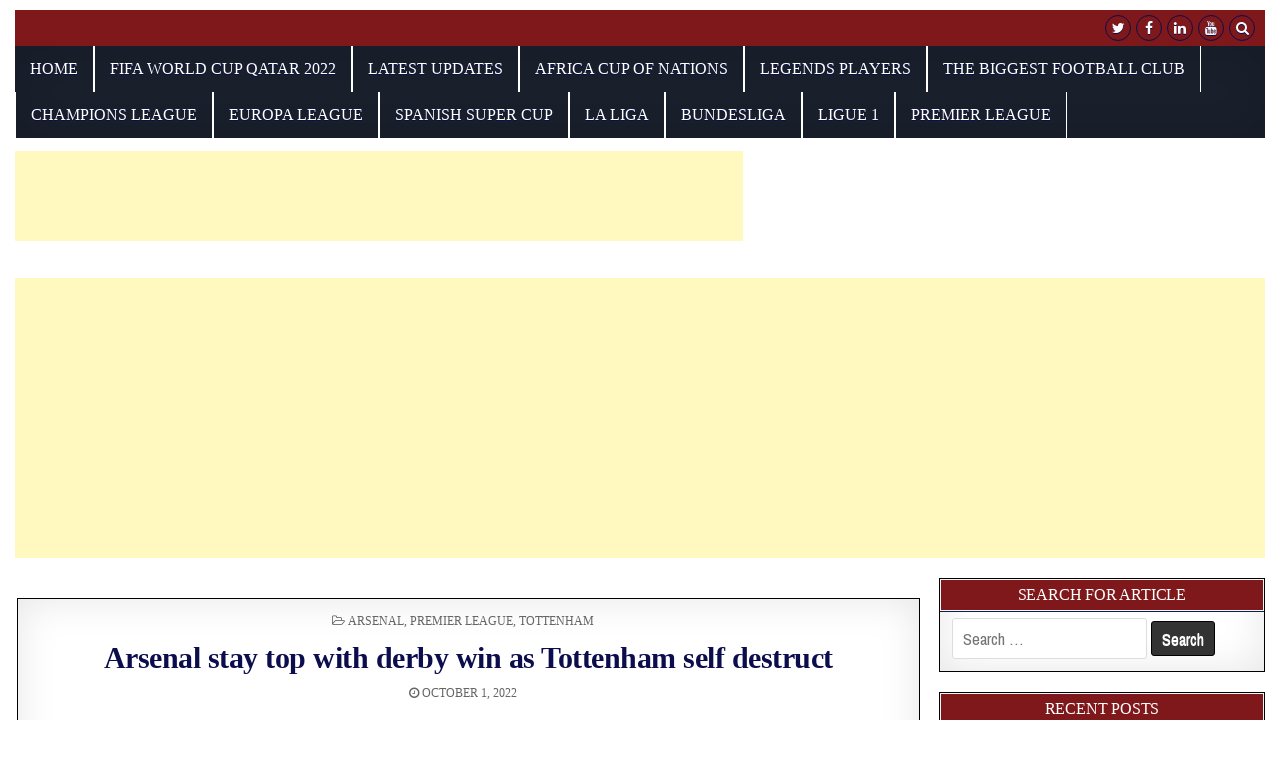

--- FILE ---
content_type: text/html; charset=UTF-8
request_url: https://footballnewss.com/arsenal-stay-top-with-derby-win-as-tottenham-self-destruct/
body_size: 23798
content:
<!DOCTYPE html>
<html lang="en-US">
<head>
	<script type="text/javascript">
    (function(c,l,a,r,i,t,y){
        c[a]=c[a]||function(){(c[a].q=c[a].q||[]).push(arguments)};
        t=l.createElement(r);t.async=1;t.src="https://www.clarity.ms/tag/"+i;
        y=l.getElementsByTagName(r)[0];y.parentNode.insertBefore(t,y);
    })(window, document, "clarity", "script", "hogh4nsarb");
</script>
	<!-- Google Tag Manager -->
<script>(function(w,d,s,l,i){w[l]=w[l]||[];w[l].push({'gtm.start':
new Date().getTime(),event:'gtm.js'});var f=d.getElementsByTagName(s)[0],
j=d.createElement(s),dl=l!='dataLayer'?'&l='+l:'';j.async=true;j.src=
'https://www.googletagmanager.com/gtm.js?id='+i+dl;f.parentNode.insertBefore(j,f);
})(window,document,'script','dataLayer','GTM-KKPCLGM');</script>
<!-- End Google Tag Manager -->
	<!-- Google tag (gtag.js) -->
<script async src="https://www.googletagmanager.com/gtag/js?id=G-JNXEY5B8ML"></script>
<script>
  window.dataLayer = window.dataLayer || [];
  function gtag(){dataLayer.push(arguments);}
  gtag('js', new Date());

  gtag('config', 'G-JNXEY5B8ML');
</script>

	<meta name="google-site-verification" content="toJ2wXWggR39Px35vqVVMhzRRGW-fwS1hUMz4f3SHDs" />
	<meta name="google-site-verification" content="pwY07J4jZK9BRcWtecEWzWYuxOKuzP94uENY2i5IfhQ" />
<meta charset="UTF-8">
<meta name="viewport" content="width=device-width, initial-scale=1, maximum-scale=1">
<link rel="profile" href="http://gmpg.org/xfn/11">
<link rel="pingback" href="https://footballnewss.com/xmlrpc.php">
<meta name='robots' content='index, follow, max-image-preview:large, max-snippet:-1, max-video-preview:-1' />
<!-- Google tag (gtag.js) consent mode dataLayer added by Site Kit -->
<script type="text/javascript" id="google_gtagjs-js-consent-mode-data-layer">
/* <![CDATA[ */
window.dataLayer = window.dataLayer || [];function gtag(){dataLayer.push(arguments);}
gtag('consent', 'default', {"ad_personalization":"denied","ad_storage":"denied","ad_user_data":"denied","analytics_storage":"denied","functionality_storage":"denied","security_storage":"denied","personalization_storage":"denied","region":["AT","BE","BG","CH","CY","CZ","DE","DK","EE","ES","FI","FR","GB","GR","HR","HU","IE","IS","IT","LI","LT","LU","LV","MT","NL","NO","PL","PT","RO","SE","SI","SK"],"wait_for_update":500});
window._googlesitekitConsentCategoryMap = {"statistics":["analytics_storage"],"marketing":["ad_storage","ad_user_data","ad_personalization"],"functional":["functionality_storage","security_storage"],"preferences":["personalization_storage"]};
window._googlesitekitConsents = {"ad_personalization":"denied","ad_storage":"denied","ad_user_data":"denied","analytics_storage":"denied","functionality_storage":"denied","security_storage":"denied","personalization_storage":"denied","region":["AT","BE","BG","CH","CY","CZ","DE","DK","EE","ES","FI","FR","GB","GR","HR","HU","IE","IS","IT","LI","LT","LU","LV","MT","NL","NO","PL","PT","RO","SE","SI","SK"],"wait_for_update":500};
/* ]]> */
</script>
<!-- End Google tag (gtag.js) consent mode dataLayer added by Site Kit -->

	<!-- This site is optimized with the Yoast SEO plugin v26.8 - https://yoast.com/product/yoast-seo-wordpress/ -->
	<title>Arsenal stay top with derby win as Tottenham self destruct - Football News</title>
	<meta name="description" content="goal gave the Gunners the advantage in the first half of the season&#039;s first north London derby, Harry Kane&#039;s penalty gave Tottenham.." />
	<link rel="canonical" href="https://footballnewss.com/arsenal-stay-top-with-derby-win-as-tottenham-self-destruct/" />
	<meta property="og:locale" content="en_US" />
	<meta property="og:type" content="article" />
	<meta property="og:title" content="Arsenal stay top with derby win as Tottenham self destruct - Football News" />
	<meta property="og:description" content="goal gave the Gunners the advantage in the first half of the season&#039;s first north London derby, Harry Kane&#039;s penalty gave Tottenham.." />
	<meta property="og:url" content="https://footballnewss.com/arsenal-stay-top-with-derby-win-as-tottenham-self-destruct/" />
	<meta property="og:site_name" content="Football News" />
	<meta property="article:published_time" content="2022-10-01T14:23:44+00:00" />
	<meta property="article:modified_time" content="2022-10-02T21:02:40+00:00" />
	<meta property="og:image" content="https://footballnewss.com/wp-content/uploads/2022/10/Slide2.jpg" />
	<meta property="og:image:width" content="1280" />
	<meta property="og:image:height" content="720" />
	<meta property="og:image:type" content="image/jpeg" />
	<meta name="author" content="hassan ali" />
	<meta name="twitter:card" content="summary_large_image" />
	<meta name="twitter:label1" content="Written by" />
	<meta name="twitter:data1" content="hassan ali" />
	<meta name="twitter:label2" content="Est. reading time" />
	<meta name="twitter:data2" content="5 minutes" />
	<script type="application/ld+json" class="yoast-schema-graph">{"@context":"https://schema.org","@graph":[{"@type":"Article","@id":"https://footballnewss.com/arsenal-stay-top-with-derby-win-as-tottenham-self-destruct/#article","isPartOf":{"@id":"https://footballnewss.com/arsenal-stay-top-with-derby-win-as-tottenham-self-destruct/"},"author":{"name":"hassan ali","@id":"https://footballnewss.com/#/schema/person/394eaac5b3a5eb24486b0549ebf27468"},"headline":"Arsenal stay top with derby win as Tottenham self destruct","datePublished":"2022-10-01T14:23:44+00:00","dateModified":"2022-10-02T21:02:40+00:00","mainEntityOfPage":{"@id":"https://footballnewss.com/arsenal-stay-top-with-derby-win-as-tottenham-self-destruct/"},"wordCount":941,"image":{"@id":"https://footballnewss.com/arsenal-stay-top-with-derby-win-as-tottenham-self-destruct/#primaryimage"},"thumbnailUrl":"https://footballnewss.com/wp-content/uploads/2022/10/Slide2.jpg","keywords":["arsenal","Premier League","Tottenham"],"articleSection":["Arsenal","Premier League","Tottenham"],"inLanguage":"en-US"},{"@type":"WebPage","@id":"https://footballnewss.com/arsenal-stay-top-with-derby-win-as-tottenham-self-destruct/","url":"https://footballnewss.com/arsenal-stay-top-with-derby-win-as-tottenham-self-destruct/","name":"Arsenal stay top with derby win as Tottenham self destruct - Football News","isPartOf":{"@id":"https://footballnewss.com/#website"},"primaryImageOfPage":{"@id":"https://footballnewss.com/arsenal-stay-top-with-derby-win-as-tottenham-self-destruct/#primaryimage"},"image":{"@id":"https://footballnewss.com/arsenal-stay-top-with-derby-win-as-tottenham-self-destruct/#primaryimage"},"thumbnailUrl":"https://footballnewss.com/wp-content/uploads/2022/10/Slide2.jpg","datePublished":"2022-10-01T14:23:44+00:00","dateModified":"2022-10-02T21:02:40+00:00","author":{"@id":"https://footballnewss.com/#/schema/person/394eaac5b3a5eb24486b0549ebf27468"},"description":"goal gave the Gunners the advantage in the first half of the season's first north London derby, Harry Kane's penalty gave Tottenham..","breadcrumb":{"@id":"https://footballnewss.com/arsenal-stay-top-with-derby-win-as-tottenham-self-destruct/#breadcrumb"},"inLanguage":"en-US","potentialAction":[{"@type":"ReadAction","target":["https://footballnewss.com/arsenal-stay-top-with-derby-win-as-tottenham-self-destruct/"]}]},{"@type":"ImageObject","inLanguage":"en-US","@id":"https://footballnewss.com/arsenal-stay-top-with-derby-win-as-tottenham-self-destruct/#primaryimage","url":"https://footballnewss.com/wp-content/uploads/2022/10/Slide2.jpg","contentUrl":"https://footballnewss.com/wp-content/uploads/2022/10/Slide2.jpg","width":1280,"height":720,"caption":"Tottenham"},{"@type":"BreadcrumbList","@id":"https://footballnewss.com/arsenal-stay-top-with-derby-win-as-tottenham-self-destruct/#breadcrumb","itemListElement":[{"@type":"ListItem","position":1,"name":"http://footballnewss.com","item":"https://footballnewss.com/"},{"@type":"ListItem","position":2,"name":"Arsenal","item":"https://footballnewss.com/arsenal/"},{"@type":"ListItem","position":3,"name":"Arsenal stay top with derby win as Tottenham self destruct"}]},{"@type":"WebSite","@id":"https://footballnewss.com/#website","url":"https://footballnewss.com/","name":"Football News","description":"Dive into the Game: Latest Football Updates, Exclusive Goal Highlights, and Video Summaries for Premier Clubs Worldwide.","potentialAction":[{"@type":"SearchAction","target":{"@type":"EntryPoint","urlTemplate":"https://footballnewss.com/?s={search_term_string}"},"query-input":{"@type":"PropertyValueSpecification","valueRequired":true,"valueName":"search_term_string"}}],"inLanguage":"en-US"},{"@type":"Person","@id":"https://footballnewss.com/#/schema/person/394eaac5b3a5eb24486b0549ebf27468","name":"hassan ali","image":{"@type":"ImageObject","inLanguage":"en-US","@id":"https://footballnewss.com/#/schema/person/image/","url":"https://secure.gravatar.com/avatar/111984e10567f76c40ab6e4d6a231ff1526e2ed2b6e292102752107754d36d62?s=96&r=g","contentUrl":"https://secure.gravatar.com/avatar/111984e10567f76c40ab6e4d6a231ff1526e2ed2b6e292102752107754d36d62?s=96&r=g","caption":"hassan ali"},"url":"https://footballnewss.com/author/abu-ali/"}]}</script>
	<!-- / Yoast SEO plugin. -->


<link rel='dns-prefetch' href='//www.googletagmanager.com' />
<link rel='dns-prefetch' href='//fonts.googleapis.com' />
<link rel='dns-prefetch' href='//pagead2.googlesyndication.com' />
<link rel="alternate" type="application/rss+xml" title="Football News &raquo; Feed" href="https://footballnewss.com/feed/" />
<link rel="alternate" type="application/rss+xml" title="Football News &raquo; Comments Feed" href="https://footballnewss.com/comments/feed/" />
<!-- footballnewss.com is managing ads with Advanced Ads 2.0.16 – https://wpadvancedads.com/ --><script id="footb-ready">
			window.advanced_ads_ready=function(e,a){a=a||"complete";var d=function(e){return"interactive"===a?"loading"!==e:"complete"===e};d(document.readyState)?e():document.addEventListener("readystatechange",(function(a){d(a.target.readyState)&&e()}),{once:"interactive"===a})},window.advanced_ads_ready_queue=window.advanced_ads_ready_queue||[];		</script>
		<style id='wp-img-auto-sizes-contain-inline-css' type='text/css'>
img:is([sizes=auto i],[sizes^="auto," i]){contain-intrinsic-size:3000px 1500px}
/*# sourceURL=wp-img-auto-sizes-contain-inline-css */
</style>
<style id='wp-emoji-styles-inline-css' type='text/css'>

	img.wp-smiley, img.emoji {
		display: inline !important;
		border: none !important;
		box-shadow: none !important;
		height: 1em !important;
		width: 1em !important;
		margin: 0 0.07em !important;
		vertical-align: -0.1em !important;
		background: none !important;
		padding: 0 !important;
	}
/*# sourceURL=wp-emoji-styles-inline-css */
</style>
<link rel='stylesheet' id='wp-block-library-css' href='https://footballnewss.com/wp-includes/css/dist/block-library/style.min.css' type='text/css' media='all' />
<style id='classic-theme-styles-inline-css' type='text/css'>
/*! This file is auto-generated */
.wp-block-button__link{color:#fff;background-color:#32373c;border-radius:9999px;box-shadow:none;text-decoration:none;padding:calc(.667em + 2px) calc(1.333em + 2px);font-size:1.125em}.wp-block-file__button{background:#32373c;color:#fff;text-decoration:none}
/*# sourceURL=/wp-includes/css/classic-themes.min.css */
</style>
<style id='global-styles-inline-css' type='text/css'>
:root{--wp--preset--aspect-ratio--square: 1;--wp--preset--aspect-ratio--4-3: 4/3;--wp--preset--aspect-ratio--3-4: 3/4;--wp--preset--aspect-ratio--3-2: 3/2;--wp--preset--aspect-ratio--2-3: 2/3;--wp--preset--aspect-ratio--16-9: 16/9;--wp--preset--aspect-ratio--9-16: 9/16;--wp--preset--color--black: #000000;--wp--preset--color--cyan-bluish-gray: #abb8c3;--wp--preset--color--white: #ffffff;--wp--preset--color--pale-pink: #f78da7;--wp--preset--color--vivid-red: #cf2e2e;--wp--preset--color--luminous-vivid-orange: #ff6900;--wp--preset--color--luminous-vivid-amber: #fcb900;--wp--preset--color--light-green-cyan: #7bdcb5;--wp--preset--color--vivid-green-cyan: #00d084;--wp--preset--color--pale-cyan-blue: #8ed1fc;--wp--preset--color--vivid-cyan-blue: #0693e3;--wp--preset--color--vivid-purple: #9b51e0;--wp--preset--gradient--vivid-cyan-blue-to-vivid-purple: linear-gradient(135deg,rgb(6,147,227) 0%,rgb(155,81,224) 100%);--wp--preset--gradient--light-green-cyan-to-vivid-green-cyan: linear-gradient(135deg,rgb(122,220,180) 0%,rgb(0,208,130) 100%);--wp--preset--gradient--luminous-vivid-amber-to-luminous-vivid-orange: linear-gradient(135deg,rgb(252,185,0) 0%,rgb(255,105,0) 100%);--wp--preset--gradient--luminous-vivid-orange-to-vivid-red: linear-gradient(135deg,rgb(255,105,0) 0%,rgb(207,46,46) 100%);--wp--preset--gradient--very-light-gray-to-cyan-bluish-gray: linear-gradient(135deg,rgb(238,238,238) 0%,rgb(169,184,195) 100%);--wp--preset--gradient--cool-to-warm-spectrum: linear-gradient(135deg,rgb(74,234,220) 0%,rgb(151,120,209) 20%,rgb(207,42,186) 40%,rgb(238,44,130) 60%,rgb(251,105,98) 80%,rgb(254,248,76) 100%);--wp--preset--gradient--blush-light-purple: linear-gradient(135deg,rgb(255,206,236) 0%,rgb(152,150,240) 100%);--wp--preset--gradient--blush-bordeaux: linear-gradient(135deg,rgb(254,205,165) 0%,rgb(254,45,45) 50%,rgb(107,0,62) 100%);--wp--preset--gradient--luminous-dusk: linear-gradient(135deg,rgb(255,203,112) 0%,rgb(199,81,192) 50%,rgb(65,88,208) 100%);--wp--preset--gradient--pale-ocean: linear-gradient(135deg,rgb(255,245,203) 0%,rgb(182,227,212) 50%,rgb(51,167,181) 100%);--wp--preset--gradient--electric-grass: linear-gradient(135deg,rgb(202,248,128) 0%,rgb(113,206,126) 100%);--wp--preset--gradient--midnight: linear-gradient(135deg,rgb(2,3,129) 0%,rgb(40,116,252) 100%);--wp--preset--font-size--small: 13px;--wp--preset--font-size--medium: 20px;--wp--preset--font-size--large: 36px;--wp--preset--font-size--x-large: 42px;--wp--preset--spacing--20: 0.44rem;--wp--preset--spacing--30: 0.67rem;--wp--preset--spacing--40: 1rem;--wp--preset--spacing--50: 1.5rem;--wp--preset--spacing--60: 2.25rem;--wp--preset--spacing--70: 3.38rem;--wp--preset--spacing--80: 5.06rem;--wp--preset--shadow--natural: 6px 6px 9px rgba(0, 0, 0, 0.2);--wp--preset--shadow--deep: 12px 12px 50px rgba(0, 0, 0, 0.4);--wp--preset--shadow--sharp: 6px 6px 0px rgba(0, 0, 0, 0.2);--wp--preset--shadow--outlined: 6px 6px 0px -3px rgb(255, 255, 255), 6px 6px rgb(0, 0, 0);--wp--preset--shadow--crisp: 6px 6px 0px rgb(0, 0, 0);}:where(.is-layout-flex){gap: 0.5em;}:where(.is-layout-grid){gap: 0.5em;}body .is-layout-flex{display: flex;}.is-layout-flex{flex-wrap: wrap;align-items: center;}.is-layout-flex > :is(*, div){margin: 0;}body .is-layout-grid{display: grid;}.is-layout-grid > :is(*, div){margin: 0;}:where(.wp-block-columns.is-layout-flex){gap: 2em;}:where(.wp-block-columns.is-layout-grid){gap: 2em;}:where(.wp-block-post-template.is-layout-flex){gap: 1.25em;}:where(.wp-block-post-template.is-layout-grid){gap: 1.25em;}.has-black-color{color: var(--wp--preset--color--black) !important;}.has-cyan-bluish-gray-color{color: var(--wp--preset--color--cyan-bluish-gray) !important;}.has-white-color{color: var(--wp--preset--color--white) !important;}.has-pale-pink-color{color: var(--wp--preset--color--pale-pink) !important;}.has-vivid-red-color{color: var(--wp--preset--color--vivid-red) !important;}.has-luminous-vivid-orange-color{color: var(--wp--preset--color--luminous-vivid-orange) !important;}.has-luminous-vivid-amber-color{color: var(--wp--preset--color--luminous-vivid-amber) !important;}.has-light-green-cyan-color{color: var(--wp--preset--color--light-green-cyan) !important;}.has-vivid-green-cyan-color{color: var(--wp--preset--color--vivid-green-cyan) !important;}.has-pale-cyan-blue-color{color: var(--wp--preset--color--pale-cyan-blue) !important;}.has-vivid-cyan-blue-color{color: var(--wp--preset--color--vivid-cyan-blue) !important;}.has-vivid-purple-color{color: var(--wp--preset--color--vivid-purple) !important;}.has-black-background-color{background-color: var(--wp--preset--color--black) !important;}.has-cyan-bluish-gray-background-color{background-color: var(--wp--preset--color--cyan-bluish-gray) !important;}.has-white-background-color{background-color: var(--wp--preset--color--white) !important;}.has-pale-pink-background-color{background-color: var(--wp--preset--color--pale-pink) !important;}.has-vivid-red-background-color{background-color: var(--wp--preset--color--vivid-red) !important;}.has-luminous-vivid-orange-background-color{background-color: var(--wp--preset--color--luminous-vivid-orange) !important;}.has-luminous-vivid-amber-background-color{background-color: var(--wp--preset--color--luminous-vivid-amber) !important;}.has-light-green-cyan-background-color{background-color: var(--wp--preset--color--light-green-cyan) !important;}.has-vivid-green-cyan-background-color{background-color: var(--wp--preset--color--vivid-green-cyan) !important;}.has-pale-cyan-blue-background-color{background-color: var(--wp--preset--color--pale-cyan-blue) !important;}.has-vivid-cyan-blue-background-color{background-color: var(--wp--preset--color--vivid-cyan-blue) !important;}.has-vivid-purple-background-color{background-color: var(--wp--preset--color--vivid-purple) !important;}.has-black-border-color{border-color: var(--wp--preset--color--black) !important;}.has-cyan-bluish-gray-border-color{border-color: var(--wp--preset--color--cyan-bluish-gray) !important;}.has-white-border-color{border-color: var(--wp--preset--color--white) !important;}.has-pale-pink-border-color{border-color: var(--wp--preset--color--pale-pink) !important;}.has-vivid-red-border-color{border-color: var(--wp--preset--color--vivid-red) !important;}.has-luminous-vivid-orange-border-color{border-color: var(--wp--preset--color--luminous-vivid-orange) !important;}.has-luminous-vivid-amber-border-color{border-color: var(--wp--preset--color--luminous-vivid-amber) !important;}.has-light-green-cyan-border-color{border-color: var(--wp--preset--color--light-green-cyan) !important;}.has-vivid-green-cyan-border-color{border-color: var(--wp--preset--color--vivid-green-cyan) !important;}.has-pale-cyan-blue-border-color{border-color: var(--wp--preset--color--pale-cyan-blue) !important;}.has-vivid-cyan-blue-border-color{border-color: var(--wp--preset--color--vivid-cyan-blue) !important;}.has-vivid-purple-border-color{border-color: var(--wp--preset--color--vivid-purple) !important;}.has-vivid-cyan-blue-to-vivid-purple-gradient-background{background: var(--wp--preset--gradient--vivid-cyan-blue-to-vivid-purple) !important;}.has-light-green-cyan-to-vivid-green-cyan-gradient-background{background: var(--wp--preset--gradient--light-green-cyan-to-vivid-green-cyan) !important;}.has-luminous-vivid-amber-to-luminous-vivid-orange-gradient-background{background: var(--wp--preset--gradient--luminous-vivid-amber-to-luminous-vivid-orange) !important;}.has-luminous-vivid-orange-to-vivid-red-gradient-background{background: var(--wp--preset--gradient--luminous-vivid-orange-to-vivid-red) !important;}.has-very-light-gray-to-cyan-bluish-gray-gradient-background{background: var(--wp--preset--gradient--very-light-gray-to-cyan-bluish-gray) !important;}.has-cool-to-warm-spectrum-gradient-background{background: var(--wp--preset--gradient--cool-to-warm-spectrum) !important;}.has-blush-light-purple-gradient-background{background: var(--wp--preset--gradient--blush-light-purple) !important;}.has-blush-bordeaux-gradient-background{background: var(--wp--preset--gradient--blush-bordeaux) !important;}.has-luminous-dusk-gradient-background{background: var(--wp--preset--gradient--luminous-dusk) !important;}.has-pale-ocean-gradient-background{background: var(--wp--preset--gradient--pale-ocean) !important;}.has-electric-grass-gradient-background{background: var(--wp--preset--gradient--electric-grass) !important;}.has-midnight-gradient-background{background: var(--wp--preset--gradient--midnight) !important;}.has-small-font-size{font-size: var(--wp--preset--font-size--small) !important;}.has-medium-font-size{font-size: var(--wp--preset--font-size--medium) !important;}.has-large-font-size{font-size: var(--wp--preset--font-size--large) !important;}.has-x-large-font-size{font-size: var(--wp--preset--font-size--x-large) !important;}
:where(.wp-block-post-template.is-layout-flex){gap: 1.25em;}:where(.wp-block-post-template.is-layout-grid){gap: 1.25em;}
:where(.wp-block-term-template.is-layout-flex){gap: 1.25em;}:where(.wp-block-term-template.is-layout-grid){gap: 1.25em;}
:where(.wp-block-columns.is-layout-flex){gap: 2em;}:where(.wp-block-columns.is-layout-grid){gap: 2em;}
:root :where(.wp-block-pullquote){font-size: 1.5em;line-height: 1.6;}
/*# sourceURL=global-styles-inline-css */
</style>
<link rel='stylesheet' id='gridwp-maincss-css' href='https://footballnewss.com/wp-content/themes/gridwp-pro/style.css' type='text/css' media='all' />
<link rel='stylesheet' id='font-awesome-css' href='https://footballnewss.com/wp-content/plugins/elementor/assets/lib/font-awesome/css/font-awesome.min.css?ver=4.7.0' type='text/css' media='all' />
<link rel='stylesheet' id='gridwp-webfont-css' href='//fonts.googleapis.com/css?family=Playfair+Display:400,400i,700,700i|Domine:400,700|Oswald:400,700|Poppins:400,400i,700,700i&#038;subset=latin-ext' type='text/css' media='all' />
<link rel='stylesheet' id='gridwp-customfont-css' href='//fonts.googleapis.com/css?family=Archivo+Narrow:400,400i,700,700i|Montserrat:400,700&#038;subset=latin-ext' type='text/css' media='all' />
<link rel='stylesheet' id='wp-pagenavi-css' href='https://footballnewss.com/wp-content/plugins/wp-pagenavi/pagenavi-css.css?ver=2.70' type='text/css' media='all' />
<script type="text/javascript" src="https://footballnewss.com/wp-includes/js/jquery/jquery.min.js?ver=3.7.1" id="jquery-core-js"></script>
<script type="text/javascript" src="https://footballnewss.com/wp-includes/js/jquery/jquery-migrate.min.js?ver=3.4.1" id="jquery-migrate-js"></script>

<!-- Google tag (gtag.js) snippet added by Site Kit -->
<!-- Google Analytics snippet added by Site Kit -->
<script type="text/javascript" src="https://www.googletagmanager.com/gtag/js?id=G-6BMY79ZG3G" id="google_gtagjs-js" async></script>
<script type="text/javascript" id="google_gtagjs-js-after">
/* <![CDATA[ */
window.dataLayer = window.dataLayer || [];function gtag(){dataLayer.push(arguments);}
gtag("set","linker",{"domains":["footballnewss.com"]});
gtag("js", new Date());
gtag("set", "developer_id.dZTNiMT", true);
gtag("config", "G-6BMY79ZG3G");
//# sourceURL=google_gtagjs-js-after
/* ]]> */
</script>
<link rel="https://api.w.org/" href="https://footballnewss.com/wp-json/" /><link rel="alternate" title="JSON" type="application/json" href="https://footballnewss.com/wp-json/wp/v2/posts/33846" /><link rel="EditURI" type="application/rsd+xml" title="RSD" href="https://footballnewss.com/xmlrpc.php?rsd" />

<link rel='shortlink' href='https://footballnewss.com/?p=33846' />
<meta name="generator" content="Site Kit by Google 1.170.0" />    <style type="text/css">
    body{font-family:'Archivo Narrow';font-size:17px;font-weight:400;font-style:normal;line-height:1.6;}

    h1{font-size:16px;font-weight:400;font-style:;}
    h2{font-size:;font-weight:400;font-style:;}
    h3{font-size:;font-weight:400;font-style:;}
    h4{font-size:;font-weight:400;font-style:;}
    h5{font-size:;font-weight:400;font-style:;}
    h6{font-size:;font-weight:400;font-style:;}
    h1,h2,h3,h4,h5,h6{font-family:'Archivo Narrow';line-height:;}

    .gridwp-nav-secondary a{font-family:"Times New Roman",Times,Baskerville,Georgia,serif;font-size:;font-weight:;font-style:;}

    .gridwp-site-title{font-family:"Times New Roman",Times,Baskerville,Georgia,serif;font-size:24px;font-weight:;font-style:;line-height:1 !important;}
    .gridwp-site-description{font-family:'Montserrat';font-size:13px;font-weight:;font-style:;line-height: !important;}

    .gridwp-nav-primary a{font-family:"Times New Roman",Times,Baskerville,Georgia,serif;font-size:16px;font-weight:;font-style:;}

    .gridwp-trending-news{font-family:"Times New Roman",Times,Baskerville,Georgia,serif;font-size:15px;font-weight:;font-style:;}

    .entry-title{font-family:"Times New Roman",Times,Baskerville,Georgia,serif;font-size:30px;font-weight:;font-style:;line-height:1.2;}

    .gridwp-posts .gridwp-posts-heading,.gridwp-sidebar-widget-areas .widget .gridwp-widget-title,.gridwp-featured-posts-area .widget .gridwp-widget-title{font-family:"Times New Roman",Times,Baskerville,Georgia,serif;font-size:16px;font-weight:;font-style:;line-height:;}

    #gridwp-footer-blocks .widget .gridwp-widget-title{font-family:;font-size:;font-weight:;font-style:;line-height:;}

    .gridwp-list-post .gridwp-list-post-title{font-family:"Times New Roman",Times,Baskerville,Georgia,serif;font-size:;font-weight:400;font-style:;line-height:;}

    .gridwp-related-posts-wrap h4,.gridwp-grid-post .gridwp-grid-post-title{font-family:"Times New Roman",Times,Baskerville,Georgia,serif;font-size:;font-weight:;font-style:;line-height:1.2;}

    .gridwp-grid-post-categories a{font-family:"Times New Roman",Times,Baskerville,Georgia,serif;font-size:;font-weight:;font-style:;}

    .gridwp-entry-meta-single,.gridwp-list-post-footer,.gridwp-grid-post-footer{font-family:"Times New Roman",Times,Baskerville,Georgia,serif;font-size:;font-weight:;font-style:;}
    </style>
        <style type="text/css">
        ::-moz-selection{color:#ffffff;}
    ::selection{color:#ffffff;}
            ::-moz-selection{background-color:#0f3263;}
    ::selection{background-color:#0f3263;}
    
        button,input[type="button"],input[type="reset"],input[type="submit"]{color:#ffffff}
            button,input[type="button"],input[type="reset"],input[type="submit"]{text-shadow:0 1px 0 #ffffff}
                    button:hover,input[type="button"]:hover,input[type="reset"]:hover,input[type="submit"]:hover{background:#102368}
    button:focus,input[type="button"]:focus,input[type="reset"]:focus,input[type="submit"]:focus,button:active,input[type="button"]:active,input[type="reset"]:active,input[type="submit"]:active{background:#102368}
    
        body,button,input,select,textarea{color:#000000}
            a{color:#000000}
            a:hover{color:#ffffff}
            h1,h2,h3,h4,h5,h6{color:#7f181b}
    
        .gridwp-secondary-nav-menu a{color:#efefef}
    @media only screen and (max-width: 1112px) {
    .gridwp-secondary-nav-menu.gridwp-secondary-responsive-menu > .menu-item-has-children:before,.gridwp-secondary-nav-menu.gridwp-secondary-responsive-menu > .page_item_has_children:before{color:#efefef}
    .gridwp-secondary-nav-menu.gridwp-secondary-responsive-menu .gridwp-secondary-menu-open.menu-item-has-children:before,.gridwp-secondary-nav-menu.gridwp-secondary-responsive-menu .gridwp-secondary-menu-open.page_item_has_children:before{color:#efefef}
    }
            .gridwp-secondary-nav-menu a{text-shadow:0 1px 0 #ffffff}
    @media only screen and (max-width: 1112px) {
    .gridwp-secondary-nav-menu.gridwp-secondary-responsive-menu > .menu-item-has-children:before,.gridwp-secondary-nav-menu.gridwp-secondary-responsive-menu > .page_item_has_children:before{text-shadow:0 1px 0 #ffffff}
    .gridwp-secondary-nav-menu.gridwp-secondary-responsive-menu .gridwp-secondary-menu-open.menu-item-has-children:before,.gridwp-secondary-nav-menu.gridwp-secondary-responsive-menu .gridwp-secondary-menu-open.page_item_has_children:before{text-shadow:0 1px 0 #ffffff}
    }
            .gridwp-secondary-nav-menu a:hover,.gridwp-secondary-nav-menu .current-menu-item > a,.gridwp-secondary-nav-menu .sub-menu .current-menu-item > a:hover,.gridwp-secondary-nav-menu .current_page_item > a,.gridwp-secondary-nav-menu .children .current_page_item > a:hover{color:#7f181b}
    .gridwp-secondary-nav-menu .sub-menu .current-menu-item > a,.gridwp-secondary-nav-menu .children .current_page_item > a{color:#7f181b}
            .gridwp-secondary-nav-menu .sub-menu,.gridwp-secondary-nav-menu .children{background:#ffffff}
            .gridwp-secondary-nav-menu .sub-menu a,.gridwp-secondary-nav-menu .children a{border:1px solid #ffffff;border-top:none;}
    .gridwp-secondary-nav-menu .sub-menu li:first-child a,.gridwp-secondary-nav-menu .children li:first-child a{border-top:1px solid #ffffff;}
            .gridwp-secondary-responsive-menu-icon::before{color: #ffffff}
    
        .gridwp-head-content{background:#ffffff}
    
        .gridwp-nav-primary{background:#7f181b}
            .gridwp-nav-primary{border-bottom:3px solid #ffffff;}
            .gridwp-nav-primary-menu a{color:#ffffff}
    @media only screen and (max-width: 1112px) {
    .gridwp-nav-primary-menu.gridwp-primary-responsive-menu > .menu-item-has-children:before,.gridwp-nav-primary-menu.gridwp-primary-responsive-menu > .page_item_has_children:before{color:#ffffff}
    .gridwp-nav-primary-menu.gridwp-primary-responsive-menu .gridwp-primary-menu-open.menu-item-has-children:before,.gridwp-nav-primary-menu.gridwp-primary-responsive-menu .gridwp-primary-menu-open.page_item_has_children:before{color:#ffffff}
    }
            .gridwp-nav-primary-menu a{text-shadow:0 1px 0 #0c0d4c}
    @media only screen and (max-width: 1112px) {
    .gridwp-nav-primary-menu.gridwp-primary-responsive-menu > .menu-item-has-children:before,.gridwp-nav-primary-menu.gridwp-primary-responsive-menu > .page_item_has_children:before{text-shadow:0 1px 0 #0c0d4c}
    .gridwp-nav-primary-menu.gridwp-primary-responsive-menu .gridwp-primary-menu-open.menu-item-has-children:before,.gridwp-nav-primary-menu.gridwp-primary-responsive-menu .gridwp-primary-menu-open.page_item_has_children:before{text-shadow:0 1px 0 #0c0d4c}
    }
            .gridwp-nav-primary-menu a:hover,.gridwp-nav-primary-menu .current-menu-item > a,.gridwp-nav-primary-menu .sub-menu .current-menu-item > a:hover,.gridwp-nav-primary-menu .current_page_item > a,.gridwp-nav-primary-menu .children .current_page_item > a:hover{color:#0c0d4c}
    .gridwp-nav-primary-menu .sub-menu .current-menu-item > a,.gridwp-nav-primary-menu .children .current_page_item > a{color:#0c0d4c}
            .gridwp-nav-primary-menu a:hover,.gridwp-nav-primary-menu .current-menu-item > a,.gridwp-nav-primary-menu .sub-menu .current-menu-item > a:hover,.gridwp-nav-primary-menu .current_page_item > a,.gridwp-nav-primary-menu .children .current_page_item > a:hover{background:#ffffff}
            .gridwp-nav-primary-menu .sub-menu,.gridwp-nav-primary-menu .children{background:#0a1242}
            .gridwp-nav-primary-menu > li > a{border-left:1px solid #ffffff;}
    .gridwp-nav-primary-menu > li:first-child > a {border-left: 0px solid #ffffff;}
            .gridwp-nav-primary-menu .sub-menu a,.gridwp-nav-primary-menu .children a{border:1px solid #ffffff;border-top:none;}
    .gridwp-nav-primary-menu .sub-menu li:first-child a,.gridwp-nav-primary-menu .children li:first-child a{border-top:1px solid #ffffff;}
    .gridwp-nav-primary-menu > li > a{border-right:1px solid #ffffff;}
            .gridwp-primary-responsive-menu-icon::before{color: #ffffff}
    
        .gridwp-top-social-bar{background: #7f181b;}
            .gridwp-top-social-icons a{color: #0c0d4c !important;}
    .gridwp-top-social-icons a i{border: 1px solid #0c0d4c !important;}
            .gridwp-top-social-icons a{text-shadow: 0 1px 0 #0c0d4c;}
            .gridwp-top-social-icons a:hover{color: #ffffff !important;}
    .gridwp-top-social-icons a i:hover{border: 1px solid #ffffff !important;}
    
        .gridwp-trending-news{background: #000377;}
            .gridwp-trending-news-title{color: #ffffff !important;}
    span.gridwp-trending-news-item-date{color: #ffffff !important;}
            .gridwp-trending-news-title{background: #7f181b;}
    .gridwp-trending-news-title:after{border-left: 15px solid #7f181b;}
    span.gridwp-trending-news-item-date{background: #7f181b;}
                .gridwp-trending-news-items.gridwp-marquee a:hover{color: #ffffff;}
    .gridwp-trending-news-items.gridwp-marquee a:hover .gridwp-trending-news-item-title:before{color: #ffffff;}
    
        .gridwp-box{background:#ffffff}
            .gridwp-box{border:1px solid #000000}
    
        .gridwp-grid-post{background:#ffffff;}
            .gridwp-grid-post{border:1px solid #000000;}
            .entry-title,.entry-title a{color:#0c0d4c;}
            .entry-title a:hover{color:#0c0d4c;}
            .gridwp-list-post .gridwp-list-post-title,.gridwp-list-post .gridwp-list-post-title a{color:#0c0d4c !important;}
            .gridwp-list-post .gridwp-list-post-title a:hover{color:#000000 !important;}
            .gridwp-grid-post .gridwp-grid-post-title,.gridwp-grid-post .gridwp-grid-post-title a{color:#0c0d4c !important;}
        
        
                .gridwp-grid-post-categories a:hover{color:#000000 !important;}
            .gridwp-grid-post-categories a:hover{background:#ffffff !important;}
    
        .gridwp-entry-meta-single,.gridwp-entry-meta-single a{color:#666666;}
            .gridwp-entry-meta-single a:hover{color:#ffffff;}
            .gridwp-list-post-footer,.gridwp-list-post-footer a{color:#249ee5 !important;}
            .gridwp-list-post-footer a:hover{color:#ffffff !important;}
            .gridwp-grid-post-footer,.gridwp-grid-post-footer a{color:#ffffff !important;}
            .gridwp-grid-post-footer a:hover{color:#ffffff !important;}
    
        .gridwp-posts .gridwp-posts-heading,.gridwp-posts .gridwp-posts-heading a,.gridwp-posts .gridwp-posts-heading a:hover{color:#ffffff;}
    .page-header,.page-header h1{color:#ffffff;}
    .gridwp-sidebar-widget-areas .widget .gridwp-widget-title,.gridwp-sidebar-widget-areas .widget .gridwp-widget-title a,.gridwp-sidebar-widget-areas .widget .gridwp-widget-title a:hover{color:#ffffff;}
    .gridwp-featured-posts-area .widget .gridwp-widget-title,.gridwp-featured-posts-area .widget .gridwp-widget-title a,.gridwp-featured-posts-area .widget .gridwp-widget-title a:hover{color:#ffffff;}
            .gridwp-posts .gridwp-posts-heading{background:#7f181b;}
    .page-header{background:#7f181b;}
    .gridwp-sidebar-widget-areas .widget .gridwp-widget-title{background:#7f181b;}
    .gridwp-featured-posts-area .widget .gridwp-widget-title{background:#7f181b;}
            .gridwp-posts .gridwp-posts-heading{border:1px solid #07204f;}
    .page-header{border:1px solid #07204f;}
    .gridwp-sidebar-widget-areas .widget .gridwp-widget-title{border-bottom:1px solid #07204f;}
    .gridwp-featured-posts-area .widget .gridwp-widget-title{border:1px solid #07204f;}
        
        .gridwp-sidebar-widget-areas .widget a{color:#000000;}
                .gridwp-sidebar-widget-areas .widget li{border-bottom:1px solid #133082;}
    .gridwp-sidebar-widget-areas .widget li:last-child{border-bottom:none;}
    .gridwp-featured-posts-area .widget li{border-bottom:1px solid #133082;}
    
                .widget_tag_cloud a:hover{color:#ffffff !important;}
            .widget_tag_cloud a:hover{background:#1930a0 !important;}
    
        #gridwp-footer-blocks{background:#0a1768;}
                    #gridwp-footer-blocks .widget .gridwp-widget-title{border-bottom:1px dotted #0d226d;}
            #gridwp-footer-blocks .widget .gridwp-widget-title span{border-bottom:1px dotted #0d226d;}
                        #gridwp-footer-blocks .widget li{border-bottom:1px dotted #082263;}
    #gridwp-footer-blocks .widget li:last-child{border-bottom:none;}
    
        #gridwp-footer{background:#7f181b;}
            #gridwp-footer{border-top:1px solid #0c1e4c;}
        
            </style>
    
<!-- Google AdSense meta tags added by Site Kit -->
<meta name="google-adsense-platform-account" content="ca-host-pub-2644536267352236">
<meta name="google-adsense-platform-domain" content="sitekit.withgoogle.com">
<!-- End Google AdSense meta tags added by Site Kit -->
<meta name="generator" content="Elementor 3.34.2; features: additional_custom_breakpoints; settings: css_print_method-external, google_font-enabled, font_display-auto">
<style type="text/css">.recentcomments a{display:inline !important;padding:0 !important;margin:0 !important;}</style>			<style>
				.e-con.e-parent:nth-of-type(n+4):not(.e-lazyloaded):not(.e-no-lazyload),
				.e-con.e-parent:nth-of-type(n+4):not(.e-lazyloaded):not(.e-no-lazyload) * {
					background-image: none !important;
				}
				@media screen and (max-height: 1024px) {
					.e-con.e-parent:nth-of-type(n+3):not(.e-lazyloaded):not(.e-no-lazyload),
					.e-con.e-parent:nth-of-type(n+3):not(.e-lazyloaded):not(.e-no-lazyload) * {
						background-image: none !important;
					}
				}
				@media screen and (max-height: 640px) {
					.e-con.e-parent:nth-of-type(n+2):not(.e-lazyloaded):not(.e-no-lazyload),
					.e-con.e-parent:nth-of-type(n+2):not(.e-lazyloaded):not(.e-no-lazyload) * {
						background-image: none !important;
					}
				}
			</style>
			    <style type="text/css">
            .gridwp-site-title, .gridwp-site-title a, .gridwp-site-description {color: #d63031;}
        </style>
    <style type="text/css" id="custom-background-css">
body.custom-background { background-color: #7f181b; }
</style>
	
<!-- Google AdSense snippet added by Site Kit -->
<script type="text/javascript" async="async" src="https://pagead2.googlesyndication.com/pagead/js/adsbygoogle.js?client=ca-pub-7258417377075761&amp;host=ca-host-pub-2644536267352236" crossorigin="anonymous"></script>

<!-- End Google AdSense snippet added by Site Kit -->
<link rel="icon" href="https://footballnewss.com/wp-content/uploads/2022/03/cropped-1645790731696-32x32.jpg" sizes="32x32" />
<link rel="icon" href="https://footballnewss.com/wp-content/uploads/2022/03/cropped-1645790731696-192x192.jpg" sizes="192x192" />
<link rel="apple-touch-icon" href="https://footballnewss.com/wp-content/uploads/2022/03/cropped-1645790731696-180x180.jpg" />
<meta name="msapplication-TileImage" content="https://footballnewss.com/wp-content/uploads/2022/03/cropped-1645790731696-270x270.jpg" />
		<style type="text/css" id="wp-custom-css">
			html{overflow-x:hidden;}

.rtl .gridwp-nav-primary{float:none;}
.rtl .gridwp-nav-primary-menu li{text-align:right;float:right;}
.rtl .gridwp-nav-primary-menu .sub-menu,.rtl .gridwp-nav-primary-menu .children{left:0;right:-9999px;}
.rtl .gridwp-nav-primary-menu .sub-menu .sub-menu,.rtl .gridwp-nav-primary-menu .children .children{margin:-47px 189px 0 0}
.rtl .gridwp-nav-primary-menu li:hover > .sub-menu,.rtl .gridwp-nav-primary-menu li:hover > .children,.rtl .gridwp-nav-primary-menu li.gridwp-focus > .sub-menu,.rtl .gridwp-nav-primary-menu li.gridwp-focus > .children{right:auto;}
.rtl .gridwp-primary-responsive-menu-icon{text-align:right;}
.rtl .gridwp-primary-responsive-menu-icon::before{margin:0 0 0 6px;}
@media only screen and (min-width: 1113px) {
.rtl .gridwp-nav-primary-menu > li.menu-item-has-children > a:after{margin-left:0;margin-right:8px;}
.rtl .gridwp-nav-primary-menu .sub-menu li.menu-item-has-children > a:after,.rtl .gridwp-nav-primary-menu .children li.menu-item-has-children > a:after{margin-left:0;margin-right:8px;right:auto;left:8px;}
}
@media only screen and (max-width: 1112px) {
.rtl .gridwp-primary-mobile-menu-active .gridwp-nav-primary-menu li{float:none}
.rtl .gridwp-primary-mobile-menu-active .gridwp-nav-primary-menu.gridwp-primary-responsive-menu .menu-item-has-children > a,.rtl .gridwp-primary-mobile-menu-active .gridwp-nav-primary-menu.gridwp-primary-responsive-menu .page_item_has_children > a{margin-right:0;margin-left:50px;}
.rtl .gridwp-primary-mobile-menu-active .gridwp-nav-primary-menu.gridwp-primary-responsive-menu > .menu-item-has-children:before,.rtl .gridwp-primary-mobile-menu-active .gridwp-nav-primary-menu.gridwp-primary-responsive-menu > .page_item_has_children:before{float:left;right:auto;left:0;text-align:left;}

.rtl .gridwp-primary-mobile-menu-active .gridwp-nav-primary-menu.gridwp-primary-responsive-menu > li > .sub-menu,.rtl .gridwp-primary-mobile-menu-active .gridwp-nav-primary-menu.gridwp-primary-responsive-menu > li > .children{margin:0;padding:0;left:0;right:-9999px;}
.rtl .gridwp-primary-mobile-menu-active .gridwp-nav-primary-menu.gridwp-primary-responsive-menu > li.gridwp-focus > .sub-menu,.rtl .gridwp-primary-mobile-menu-active .gridwp-nav-primary-menu.gridwp-primary-responsive-menu > li.gridwp-focus > .children{right:auto;}
.rtl .gridwp-primary-mobile-menu-active .gridwp-nav-primary-menu.gridwp-primary-responsive-menu > li > .sub-menu.gridwp-submenu-toggle,.rtl .gridwp-primary-mobile-menu-active .gridwp-nav-primary-menu.gridwp-primary-responsive-menu > li > .children.gridwp-submenu-toggle{right:auto;}

.rtl .gridwp-primary-mobile-menu-active .gridwp-nav-primary-menu.gridwp-primary-responsive-menu .sub-menu,.rtl .gridwp-primary-mobile-menu-active .gridwp-nav-primary-menu.gridwp-primary-responsive-menu .children{right:auto;margin:0;}
.rtl .gridwp-primary-mobile-menu-active .gridwp-nav-primary-menu.gridwp-primary-responsive-menu .sub-menu .sub-menu,.rtl .gridwp-primary-mobile-menu-active .gridwp-nav-primary-menu.gridwp-primary-responsive-menu .children .children{margin:0;padding-left:0;padding-right:15px;}
}

.rtl .gridwp-primary-menu-container.gridwp-fixed{position:static;}
.rtl .gridwp-main-wrapper-inside{padding:10px 0 10px 10px;}
.rtl .gridwp-sidebar-one-wrapper-inside{padding:10px 5px 10px 0;}		</style>
			<meta name="google-site-verification" content="jKiP50vO_BYHX0F2PC9yO1Jd_jgntHjp9T5CBU2SviU" />
</head>

<body class="wp-singular post-template-default single single-post postid-33846 single-format-standard custom-background wp-theme-gridwp-pro gridwp-animated gridwp-fadein gridwp-layout-c-s1 elementor-default elementor-kit-1494 aa-prefix-footb-" id="gridwp-site-body" itemscope="itemscope" itemtype="http://schema.org/WebPage">
<!-- Google Tag Manager (noscript) -->
<noscript><iframe src="https://www.googletagmanager.com/ns.html?id=GTM-KKPCLGM"
height="0" width="0" style="display:none;visibility:hidden"></iframe></noscript>
<!-- End Google Tag Manager (noscript) -->
<div class="gridwp-outer-wrapper">
<div class="gridwp-top-social-bar">

<div class="gridwp-top-social-icons clearfix">
        <span class="gridwp-top-social-icons-right">
                <a href="https://twitter.com/FCB_Agency" target="_blank" class="gridwp-social-icon-twitter" title="Twitter"><i class="fa fa-twitter" aria-hidden="true"></i></a>                <a href="https://web.facebook.com/Watch.football.video" target="_blank" class="gridwp-social-icon-facebook" title="Facebook"><i class="fa fa-facebook" aria-hidden="true"></i></a>                        <a href="https://www.linkedin.com/in/footballnewss/" target="_blank" class="gridwp-social-icon-linkedin" title="Linkedin"><i class="fa fa-linkedin" aria-hidden="true"></i></a>                        <a href="https://www.youtube.com/@GoalsReplayHD" target="_blank" class="gridwp-social-icon-youtube" title="Youtube"><i class="fa fa-youtube" aria-hidden="true"></i></a>                                                                                        <a href="#" title="Search" class="gridwp-social-search-icon"><i class="fa fa-search"></i></a>
    </span>
</div>


<div id="gridwp-search-overlay-wrap" class="gridwp-search-overlay">
  <span class="gridwp-search-closebtn" title="Close Search">&#xD7;</span>
  <div class="gridwp-search-overlay-content">
    
<form role="search" method="get" class="gridwp-search-form" action="https://footballnewss.com/">
<label>
    <span class="screen-reader-text">Search for:</span>
    <input type="search" class="gridwp-search-field" placeholder="Search &hellip;" value="" name="s" />
</label>
<input type="submit" class="gridwp-search-submit" value="Search" />
</form>  </div>
</div>
</div>
</div>

<div class="gridwp-outer-wrapper">
<div class="gridwp-container" id="gridwp-header" itemscope="itemscope" itemtype="http://schema.org/WPHeader" role="banner">
<div class="gridwp-head-content clearfix" id="gridwp-head-content">



</div><!--/#gridwp-head-content -->
</div><!--/#gridwp-header -->
</div>

<div class="gridwp-outer-wrapper">
<div class="gridwp-container gridwp-primary-menu-container clearfix">
<div class="gridwp-primary-menu-container-inside clearfix">
<nav class="gridwp-nav-primary" id="gridwp-primary-navigation" itemscope="itemscope" itemtype="http://schema.org/SiteNavigationElement" role="navigation">
<div class="menu-home-container"><ul id="gridwp-menu-primary-navigation" class="gridwp-nav-primary-menu gridwp-menu-primary"><li id="menu-item-47931" class="menu-item menu-item-type-custom menu-item-object-custom menu-item-home menu-item-47931"><a href="https://footballnewss.com">Home</a></li>
<li id="menu-item-35087" class="menu-item menu-item-type-taxonomy menu-item-object-category menu-item-has-children menu-item-35087"><a href="https://footballnewss.com/category/fifa-world-cup-qatar-2022/">fifa world cup qatar 2022</a>
<ul class="sub-menu">
	<li id="menu-item-35099" class="menu-item menu-item-type-taxonomy menu-item-object-category menu-item-35099"><a href="https://footballnewss.com/category/world-cup-qatar-2022-qualifiers/">World Cup Qatar 2022 qualifiers</a></li>
</ul>
</li>
<li id="menu-item-32260" class="menu-item menu-item-type-taxonomy menu-item-object-category menu-item-32260"><a href="https://footballnewss.com/category/latest-updates/">Latest Updates</a></li>
<li id="menu-item-28008" class="menu-item menu-item-type-taxonomy menu-item-object-category menu-item-28008"><a href="https://footballnewss.com/category/africa-cup-of-nations/">AFRICA CUP OF NATIONS</a></li>
<li id="menu-item-98" class="menu-item menu-item-type-taxonomy menu-item-object-category menu-item-has-children menu-item-98"><a href="https://footballnewss.com/category/legends-players/">Legends players</a>
<ul class="sub-menu">
	<li id="menu-item-100" class="menu-item menu-item-type-taxonomy menu-item-object-category menu-item-has-children menu-item-100"><a href="https://footballnewss.com/category/legends-players/lionel-messi/">Lionel Messi</a>
	<ul class="sub-menu">
		<li id="menu-item-31071" class="menu-item menu-item-type-taxonomy menu-item-object-category menu-item-31071"><a href="https://footballnewss.com/category/the-biggest-football-club/f-c-barcelona/">F.C.Barcelona</a></li>
	</ul>
</li>
	<li id="menu-item-99" class="menu-item menu-item-type-taxonomy menu-item-object-category menu-item-99"><a href="https://footballnewss.com/category/legends-players/cristiano-ronaldo/">Cristiano Ronaldo</a></li>
	<li id="menu-item-101" class="menu-item menu-item-type-taxonomy menu-item-object-category menu-item-101"><a href="https://footballnewss.com/category/legends-players/mo-salah/">Mohamed Salah</a></li>
</ul>
</li>
<li id="menu-item-102" class="menu-item menu-item-type-taxonomy menu-item-object-category menu-item-has-children menu-item-102"><a href="https://footballnewss.com/category/the-biggest-football-club/">The biggest football club</a>
<ul class="sub-menu">
	<li id="menu-item-31072" class="menu-item menu-item-type-taxonomy menu-item-object-category menu-item-31072"><a href="https://footballnewss.com/category/real-madrid-2/">Real Madrid</a></li>
	<li id="menu-item-31571" class="menu-item menu-item-type-taxonomy menu-item-object-category menu-item-31571"><a href="https://footballnewss.com/category/manchester-city/">Manchester City</a></li>
	<li id="menu-item-31572" class="menu-item menu-item-type-taxonomy menu-item-object-category menu-item-31572"><a href="https://footballnewss.com/category/paris-saint-germain/">Paris Saint-Germain</a></li>
	<li id="menu-item-31068" class="menu-item menu-item-type-taxonomy menu-item-object-category menu-item-31068"><a href="https://footballnewss.com/category/bayern-munich/">Bayern Munich</a></li>
	<li id="menu-item-103" class="menu-item menu-item-type-taxonomy menu-item-object-category menu-item-103"><a href="https://footballnewss.com/category/the-biggest-football-club/ac-milan/">Ac Milan</a></li>
	<li id="menu-item-31031" class="menu-item menu-item-type-taxonomy menu-item-object-category menu-item-31031"><a href="https://footballnewss.com/category/inter-milan/">Inter Milan</a></li>
	<li id="menu-item-31032" class="menu-item menu-item-type-taxonomy menu-item-object-category menu-item-31032"><a href="https://footballnewss.com/category/juventus/">Juventus</a></li>
	<li id="menu-item-106" class="menu-item menu-item-type-taxonomy menu-item-object-category menu-item-106"><a href="https://footballnewss.com/category/the-biggest-football-club/manchester-united/">Manchester United</a></li>
	<li id="menu-item-31336" class="menu-item menu-item-type-taxonomy menu-item-object-category menu-item-31336"><a href="https://footballnewss.com/category/west-ham-united/">WEST HAM UNITED</a></li>
</ul>
</li>
<li id="menu-item-113" class="menu-item menu-item-type-taxonomy menu-item-object-category menu-item-113"><a href="https://footballnewss.com/category/champions-league/">champions league</a></li>
<li id="menu-item-311" class="menu-item menu-item-type-taxonomy menu-item-object-category menu-item-311"><a href="https://footballnewss.com/category/europa-league/">europa league</a></li>
<li id="menu-item-28011" class="menu-item menu-item-type-taxonomy menu-item-object-category menu-item-28011"><a href="https://footballnewss.com/category/spanish-super-cup/">Spanish Super Cup</a></li>
<li id="menu-item-28144" class="menu-item menu-item-type-taxonomy menu-item-object-category menu-item-28144"><a href="https://footballnewss.com/category/football-leagues/la-liga/">La Liga</a></li>
<li id="menu-item-93" class="menu-item menu-item-type-taxonomy menu-item-object-category menu-item-93"><a href="https://footballnewss.com/category/football-leagues/bundesliga/">Bundesliga</a></li>
<li id="menu-item-34449" class="menu-item menu-item-type-taxonomy menu-item-object-category menu-item-34449"><a href="https://footballnewss.com/category/ligue-1/">Ligue 1</a></li>
<li id="menu-item-37809" class="menu-item menu-item-type-taxonomy menu-item-object-category current-post-ancestor current-menu-parent current-post-parent menu-item-37809"><a href="https://footballnewss.com/category/football-leagues/premier-league/">Premier League</a></li>
</ul></div></nav>
</div>
</div>
</div>


<div class="gridwp-outer-wrapper">

<div class="gridwp-top-wrapper-outer clearfix">
<div class="gridwp-featured-posts-area gridwp-top-wrapper clearfix">

<div id="custom_html-8" class="widget_text gridwp-main-widget widget widget_custom_html"><div class="textwidget custom-html-widget"><script async src="https://pagead2.googlesyndication.com/pagead/js/adsbygoogle.js"></script>
<!-- الاعلان الثاني -->
<ins class="adsbygoogle"
     style="display:inline-block;width:728px;height:90px"
     data-ad-client="ca-pub-7258417377075761"
     data-ad-slot="6188364243"></ins>
<script>
     (adsbygoogle = window.adsbygoogle || []).push({});
</script></div></div>

<div id="custom_html-5" class="widget_text gridwp-main-widget widget widget_custom_html"><div class="textwidget custom-html-widget"><script async src="https://pagead2.googlesyndication.com/pagead/js/adsbygoogle.js"></script>
<!-- الصفحة الرئيسة -->
<ins class="adsbygoogle"
     style="display:block"
     data-ad-client="ca-pub-7258417377075761"
     data-ad-slot="3973248536"
     data-ad-format="auto"
     data-full-width-responsive="true"></ins>
<script>
     (adsbygoogle = window.adsbygoogle || []).push({});
</script></div></div></div>
</div>

</div>

<div class="gridwp-outer-wrapper">
<div class="gridwp-container clearfix" id="gridwp-wrapper">
<div class="gridwp-content-wrapper clearfix" id="gridwp-content-wrapper">
<div class="gridwp-main-wrapper clearfix" id="gridwp-main-wrapper" itemscope="itemscope" itemtype="http://schema.org/Blog" role="main">
<div class="theiaStickySidebar">
<div class="gridwp-main-wrapper-inside clearfix">


<div class="gridwp-featured-posts-area gridwp-featured-posts-area-top clearfix">



<div id="block-21" class="gridwp-main-widget widget widget_block"></div></div>


<div class="gridwp-posts-wrapper" id="gridwp-posts-wrapper">


    
<article id="post-33846" class="gridwp-post-singular gridwp-box post-33846 post type-post status-publish format-standard has-post-thumbnail hentry category-arsenal category-premier-league category-tottenham tag-arsenal tag-premier-league tag-tottenham wpcat-762-id wpcat-28-id wpcat-1098-id">

    <header class="entry-header">
        <div class="gridwp-entry-meta-single gridwp-entry-meta-single-top"><span class="gridwp-entry-meta-single-cats"><i class="fa fa-folder-open-o"></i>&nbsp;<span class="screen-reader-text">Posted in </span><a href="https://footballnewss.com/category/arsenal/" rel="category tag">Arsenal</a>, <a href="https://footballnewss.com/category/football-leagues/premier-league/" rel="category tag">Premier League</a>, <a href="https://footballnewss.com/category/tottenham/" rel="category tag">Tottenham</a></span></div>
        <h1 class="post-title entry-title"><a href="https://footballnewss.com/arsenal-stay-top-with-derby-win-as-tottenham-self-destruct/" rel="bookmark">Arsenal stay top with derby win as Tottenham self destruct</a></h1>
                <div class="gridwp-entry-meta-single">
        <span class="gridwp-entry-meta-single-date"><i class="fa fa-clock-o"></i>&nbsp;October 1, 2022</span>            </div>
        </header><!-- .entry-header -->

    <div class="entry-content clearfix">
            
<p class="has-medium-font-size"><strong>Arsenal&nbsp;were able to retain their spot at the top of the&nbsp;Premier League&nbsp;after beating&nbsp;Tottenham&nbsp;3-1 in the north London derby.&nbsp;Mikel Arteta’s side put an end to Tottenham’s unbeaten start to the campaign,</strong></p>



<p class="has-medium-font-size"><strong> with their intensity and flair causing their fierce rivals plenty of issues.</strong></p>



<p class="has-medium-font-size"><strong>Granit Xhaka capped off Arsenal’s impressive performance with his goal in the 67<sup>th</sup>&nbsp;minute, </strong></p>



<p class="has-medium-font-size"><strong>capitalising on Tottenham’s lack of shape after</strong></p>



<h2 class="wp-block-heading">Arsenal &#8211; Tottenham Hotspur Played on 10/01/ 2022</h2>



<iframe src="https://www.linkedin.com/embed/feed/update/urn:li:ugcPost:6982432025764876288" height="650" width="800" frameborder="0" allowfullscreen="" title="منشور مضمن"></iframe>



<p class="has-medium-font-size"><strong> Emerson Royal was sent off moments earlier for a dangerous tackle on Gabriel Martinelli. The right-back appeared to run his studs down the back of the winger, </strong></p>



<p class="has-medium-font-size"><strong>despite being deep in the Arsenal half.</strong></p>



<p class="has-medium-font-size"><strong>Former Manchester City star Gabriel Jesus had put Arsenal ahead early in the second half, </strong></p>



<p class="has-medium-font-size"><strong>scrambling home from close range in the 49<sup>th</sup>&nbsp;minute to capitalise on a poor mistake from Hugo Lloris, </strong></p>



<p class="has-medium-font-size"><strong>his fifth goal of the campaign. His side had taken the lead initially through Thomas Partey in the 20<sup>th</sup>&nbsp;minute &#8211; who had been an injury doubt before the game </strong></p>



<p class="has-medium-font-size"><strong>&#8211; when the Ghanian whipped a curling effort into the top corner from outside of the box.</strong></p>



<p class="has-medium-font-size"><strong>But Arsenal’s lead lasted just 11 minutes as Harry Kane</strong></p>



<p class="has-medium-font-size"><strong> continued his rich vein of form from the penalty spot,</strong></p>



<p class="has-medium-font-size"><strong> slotting the ball past Aaron Ramsdale after Gabriel brought down his Brazil team-mate Richarlison inside the box. The Gunners claiming bragging rights will give their side a major confidence boost heading into a busy October, </strong></p>



<p class="has-medium-font-size"><strong>here’s what we learned from the north London derby.</strong></p>



<p class="has-medium-font-size"><strong>Against Leicester,</strong></p>



<p class="has-medium-font-size"><strong> before the international break,</strong></p>



<p class="has-medium-font-size"><strong>Tottenham flourished after Yves Bissouma</strong></p>



<p class="has-medium-font-size"><strong>entered the fray and formed a three-man midfield – and Conte may regret not starting the Malian against Spurs. </strong></p>



<p class="has-medium-font-size"><strong>The Italian is set on his 3-4-3 formation, though it is preventing his side from getting a firm grip on matches against top sides.</strong></p>



<p class="has-medium-font-size"><strong>Arteta certainly anticipated the Spurs set-up,</strong></p>



<p class="has-medium-font-size"><strong> opting to play Oleksandr Zinchenko over Kieran Tierney </strong></p>



<p class="has-medium-font-size"><strong>in left-back knowing that he will step inside to give Arsenal a 4 v 2 in the centre of the park. </strong></p>



<p class="has-medium-font-size"><strong>Ben White, too,</strong></p>



<p class="has-medium-font-size"><strong> came inside when required – and Conte may need to reconsider his plans going forward and taking on other ‘Big Six’ sides that like to dominate the midfield.</strong></p>



<figure class="wp-block-image size-full is-resized"><img fetchpriority="high" decoding="async" src="https://footballnewss.com/wp-content/uploads/2022/10/GettyImages-1429334092.webp" alt="" class="wp-image-33849" width="840" height="629" srcset="https://footballnewss.com/wp-content/uploads/2022/10/GettyImages-1429334092.webp 644w, https://footballnewss.com/wp-content/uploads/2022/10/GettyImages-1429334092-300x225.webp 300w, https://footballnewss.com/wp-content/uploads/2022/10/GettyImages-1429334092-480x359.webp 480w" sizes="(max-width: 840px) 100vw, 840px" /></figure>



<p class="has-medium-font-size"><strong>The 3-1 win ensures Arsenal have now won seven of their eight league games this season and remain top of the Premier League,</strong></p>



<p class="has-medium-font-size"><strong> four points above Manchester City, who play tomorrow.</strong></p>



<p class="has-medium-font-size"><strong>For Tottenham,</strong></p>



<p class="has-medium-font-size"><strong> the Emirates defeat not only ends the club’s unbeaten record but also their hopes of equalling their longest unbeaten run set under Mauricio Pochettino.</strong></p>



<p class="has-medium-font-size"><strong>Thomas Partey&#8217;s spectacular goal gave the Gunners the advantage in the first half of the season&#8217;s first north London derby,</strong></p>



<p class="has-medium-font-size"><strong> but Harry Kane&#8217;s penalty gave Tottenham the advantage at the break.</strong></p>



<p class="has-medium-font-size"><strong>Hugo Lloris made a mistake, </strong></p>



<p class="has-medium-font-size"><strong>which Gabriel Jesus took advantage of to score his first derby goal, and Granit Xhaka added a third to put the game away for Arsenal in the opening 20 minutes of the second half.</strong></p>



<p class="has-medium-font-size"><strong>Emerson Royal of Tottenham was given a straight red card for a late tackle on Gabriel Martinelli before Arsenal&#8217;s final goal.</strong></p>



<p class="has-medium-font-size"><strong>Thomas Partey&#8217;s spectacular goal gave the Gunners the advantage in the first half of the season&#8217;s first north London derby, </strong></p>



<p class="has-medium-font-size"><strong>but Harry Kane&#8217;s penalty gave Tottenham the advantage at the break.</strong></p>



<p class="has-medium-font-size"><strong>Hugo Lloris made a mistake, </strong></p>



<p class="has-medium-font-size"><strong>which Gabriel Jesus took advantage of to score his first derby goal,</strong></p>



<p class="has-medium-font-size"><strong> and Granit Xhaka added a third to put the game away for Arsenal in the opening 20 minutes of the second half.</strong></p>



<p class="has-medium-font-size"><strong>Emerson Royal of Tottenham was given a straight red card</strong></p>



<p class="has-medium-font-size"><strong> for a late tackle on Gabriel Martinelli before Arsenal&#8217;s final goal.</strong></p>



<figure class="wp-block-image size-full is-resized"><img decoding="async" src="https://footballnewss.com/wp-content/uploads/2022/10/GettyImages-1429356612.webp" alt="" class="wp-image-33850" width="839" height="559" srcset="https://footballnewss.com/wp-content/uploads/2022/10/GettyImages-1429356612.webp 540w, https://footballnewss.com/wp-content/uploads/2022/10/GettyImages-1429356612-300x200.webp 300w, https://footballnewss.com/wp-content/uploads/2022/10/GettyImages-1429356612-480x320.webp 480w" sizes="(max-width: 839px) 100vw, 839px" /></figure>



<p class="has-medium-font-size"><strong>Match Report: Arsenal stay top with derby win as Tottenham self-destruct</strong></p>



<p class="has-medium-font-size"><strong><a href="https://footballnewss.com/?s=Arsenal+#" target="_blank" rel="noreferrer noopener">Arsenal </a>meted out their usual punishment to north London rivals Tottenham Hotspur at the Emirates Stadium with goals by Thomas Partey,</strong></p>



<p class="has-medium-font-size"><strong> <a href="https://en.wikipedia.org/wiki/Gabriel_Jesus" target="_blank" rel="noreferrer noopener">Gabriel Jesus</a> and Granit Xhaka sealing a 3-1 win to keep them top of the Premier League on Saturday. Harry Kane&#8217;s leveller for Tottenham saw him set yet more scoring records, </strong></p>



<p class="has-medium-font-size"><strong>but his side self-destructed after halftime as their 12-year wait for a league win in the derby continued.</strong></p>



<p class="has-medium-font-size"><strong> Mikel Arteta&#8217;s Arsenal have now won seven of their opening eight games and lead the standings by four points with second-placed Manchester City</strong></p>



<p class="has-medium-font-size"><strong> facing <a href="https://footballnewss.com/?s=Manchester+United+" target="_blank" rel="noreferrer noopener">Manchester United </a>on Sunday.</strong></p>



<p class="has-medium-font-size"><strong>Arsenal&nbsp;and&nbsp;Tottenham&nbsp;are separated by just one point at the top of the&nbsp;Premier League&nbsp;table as they go head-to-head</strong></p>



<p class="has-medium-font-size"><strong> in the first north London derby of the season this afternoon.&nbsp;Mikel Arteta’s&nbsp;Gunners</strong></p>



<p class="has-medium-font-size"><strong> sit top of the league with 18 points whilst&nbsp;Antonio Conte’s&nbsp;Spurs are two places back in third.</strong></p>



<p class="has-medium-font-size"><strong>In their last match before the international break</strong></p>



<p class="has-medium-font-size"><strong>&nbsp;Tottenham despatched Leicester 6-2 with Son Heung-min finally hitting</strong></p>



<p class="has-medium-font-size"><strong> form&nbsp;with a second half hat-trick from off the bench to seal the victory for Spurs. </strong></p>



<p class="has-medium-font-size"><strong>Arsenal are also in fine touch and they ended the opening spell of the season with&nbsp;a 3-0 win away at Brentford.</strong></p>



<p class="has-medium-font-size"><strong>Today’s encounter is set to be a furious clash between two teams on the top of their game. Arsenal have only lost once in their league campaign so far – a 3-1 defeat</strong></p>



<p class="has-medium-font-size"><strong> to Manchester United at Old Trafford – whilst Tottenham are unbeaten with five wins and two draws from their first seven fixtures. Will the Gunners end Spurs’ unbeaten run and remain top of the Premier League table?</strong></p>
    </div><!-- .entry-content -->

    <footer class="entry-footer">
        <div class="gridwp-share-buttons clearfix"><span class="gridwp-share-text">Share: </span><a class="gridwp-share-buttons-twitter" href="https://twitter.com/intent/tweet?text=Arsenal%20stay%20top%20with%20derby%20win%20as%20Tottenham%20self%20destruct&#038;url=https%3A%2F%2Ffootballnewss.com%2Farsenal-stay-top-with-derby-win-as-tottenham-self-destruct%2F&#038;via=ThemesDNA" target="_blank" rel="nofollow" title="Tweet This!"><i class="fa fa-twitter"></i></a><a class="gridwp-share-buttons-facebook" href="https://www.facebook.com/sharer.php?u=https%3A%2F%2Ffootballnewss.com%2Farsenal-stay-top-with-derby-win-as-tottenham-self-destruct%2F" target="_blank" rel="nofollow" title="Share this on Facebook"><i class="fa fa-facebook"></i></a><a class="gridwp-share-buttons-gplus" href="https://plus.google.com/share?url=https%3A%2F%2Ffootballnewss.com%2Farsenal-stay-top-with-derby-win-as-tottenham-self-destruct%2F" target="_blank" rel="nofollow" title="Share this on Google+"><i class="fa fa-google-plus"></i></a><a class="gridwp-share-buttons-pinterest" href="https://pinterest.com/pin/create/button/?url=https%3A%2F%2Ffootballnewss.com%2Farsenal-stay-top-with-derby-win-as-tottenham-self-destruct%2F&#038;media=https://footballnewss.com/wp-content/uploads/2022/10/Slide2.jpg&#038;description=Arsenal%20stay%20top%20with%20derby%20win%20as%20Tottenham%20self%20destruct" target="_blank" rel="nofollow" title="Share this on Pinterest"><i class="fa fa-pinterest"></i></a><a class="gridwp-share-buttons-reddit" href="http://www.reddit.com/submit?url=https%3A%2F%2Ffootballnewss.com%2Farsenal-stay-top-with-derby-win-as-tottenham-self-destruct%2F&#038;title=Arsenal%20stay%20top%20with%20derby%20win%20as%20Tottenham%20self%20destruct" target="_blank" rel="nofollow" title="Share this on Reddit"><i class="fa fa-reddit"></i></a><a class="gridwp-share-buttons-vk" href="https://vkontakte.ru/share.php?url=https%3A%2F%2Ffootballnewss.com%2Farsenal-stay-top-with-derby-win-as-tottenham-self-destruct%2F" target="_blank" rel="nofollow" title="Share this on VK"><i class="fa fa-vk"></i></a><a class="gridwp-share-buttons-digg" href="http://digg.com/submit?url=https%3A%2F%2Ffootballnewss.com%2Farsenal-stay-top-with-derby-win-as-tottenham-self-destruct%2F&#038;title=Arsenal%20stay%20top%20with%20derby%20win%20as%20Tottenham%20self%20destruct" target="_blank" rel="nofollow" title="Share this on Digg"><i class="fa fa-digg"></i></a><a class="gridwp-share-buttons-linkedin" href="http://www.linkedin.com/shareArticle?mini=true&#038;title=Arsenal%20stay%20top%20with%20derby%20win%20as%20Tottenham%20self%20destruct&#038;url=https%3A%2F%2Ffootballnewss.com%2Farsenal-stay-top-with-derby-win-as-tottenham-self-destruct%2F" target="_blank" rel="nofollow" title="Share this on Linkedin"><i class="fa fa-linkedin"></i></a><a class="gridwp-share-buttons-delicious" href="http://del.icio.us/post?url=https%3A%2F%2Ffootballnewss.com%2Farsenal-stay-top-with-derby-win-as-tottenham-self-destruct%2F&#038;title=Arsenal%20stay%20top%20with%20derby%20win%20as%20Tottenham%20self%20destruct" target="_blank" rel="nofollow" title="Share this on Delicious"><i class="fa fa-delicious"></i></a></div>        <span class="gridwp-tags-links"><i class="fa fa-tags" aria-hidden="true"></i> Tagged <a href="https://footballnewss.com/tag/arsenal/" rel="tag">arsenal</a>, <a href="https://footballnewss.com/tag/premier-league/" rel="tag">Premier League</a>, <a href="https://footballnewss.com/tag/tottenham/" rel="tag">Tottenham</a></span>    </footer><!-- .entry-footer -->

    
    
</article>
    
	<nav class="navigation post-navigation" aria-label="Posts">
		<h2 class="screen-reader-text">Post navigation</h2>
		<div class="nav-links"><div class="nav-previous"><a href="https://footballnewss.com/bayer-leverkusen-largely-defeated-by-bayern/" rel="prev">&larr; Bayer Leverkusen largely defeated by Bayern</a></div><div class="nav-next"><a href="https://footballnewss.com/brighton-is-scoring-hat-tricks-at-anfield-vs-liver/" rel="next">Brighton is scoring hat-tricks at Anfield vs Liver! &rarr;</a></div></div>
	</nav>
    <div class="gridwp-featured-posts-area clearfix">
    <div id="custom_html-4" class="widget_text gridwp-main-widget widget gridwp-box widget_custom_html"><div class="textwidget custom-html-widget"><script async src="https://pagead2.googlesyndication.com/pagead/js/adsbygoogle.js"></script>
<ins class="adsbygoogle"
     style="display:block; text-align:center;"
     data-ad-layout="in-article"
     data-ad-format="fluid"
     data-ad-client="ca-pub-7258417377075761"
     data-ad-slot="9774304353"></ins>
<script>
     (adsbygoogle = window.adsbygoogle || []).push({});
</script></div></div>    </div>

    
<div class="clear"></div>

</div><!--/#gridwp-posts-wrapper -->


<div class='gridwp-featured-posts-area gridwp-featured-posts-area-bottom clearfix'>


<div id="gridwp-featured-posts-widget-two-id-5" class="gridwp-main-widget widget gridwp-box gridwp-featured-posts-widget-two"><h2 class="gridwp-widget-title"><span>latest news</span></h2>
        <div class="gridwp-grid-posts">
                <div class="gridwp-grid-post gridwp-4-col">
        <div class="gridwp-grid-post-inside">

                                    <div class="gridwp-grid-post-thumbnail">
                <a href="https://footballnewss.com/inter-milan-udinese-played-on-august-31-2025/" title="Permanent Link to Inter Milan &#8211; Udinese Played on August 31, 2025"><img width="480" height="360" src="https://footballnewss.com/wp-content/uploads/2025/09/pptEF35.pptm-تم-حفظه-تلقائيا-2-480x360.jpg" class="gridwp-grid-post-thumbnail-img wp-post-image" alt="Inter Milan - Udinese 1-2" title="Inter Milan &#8211; Udinese Played on August 31, 2025" decoding="async" /></a>
                <div class="gridwp-grid-post-footer">
                                <span class="gridwp-grid-post-date gridwp-grid-post-meta">2025-08-31</span>                                </div>
                                            </div>
                        
            <div class="gridwp-grid-post-details">
            <h3 class="gridwp-grid-post-title"><a href="https://footballnewss.com/inter-milan-udinese-played-on-august-31-2025/" rel="bookmark" title="Permanent Link to Inter Milan &#8211; Udinese Played on August 31, 2025">Inter Milan &#8211; Udinese Played on August 31, 2025</a></h3>
            </div>

        </div>
        </div>
                <div class="gridwp-grid-post gridwp-4-col">
        <div class="gridwp-grid-post-inside">

                                    <div class="gridwp-grid-post-thumbnail">
                <a href="https://footballnewss.com/rayo-vallecano-barcelona-played-on-august-31-2025/" title="Permanent Link to Rayo Vallecano &#8211; Barcelona Played on August 31, 2025"><img width="480" height="360" src="https://footballnewss.com/wp-content/uploads/2025/09/pptEF35.pptm-تم-حفظه-تلقائيا-1-480x360.jpg" class="gridwp-grid-post-thumbnail-img wp-post-image" alt="Rayo Vallecano - Barcelona 1-1" title="Rayo Vallecano &#8211; Barcelona Played on August 31, 2025" decoding="async" /></a>
                <div class="gridwp-grid-post-footer">
                                <span class="gridwp-grid-post-date gridwp-grid-post-meta">2025-08-31</span>                                </div>
                                            </div>
                        
            <div class="gridwp-grid-post-details">
            <h3 class="gridwp-grid-post-title"><a href="https://footballnewss.com/rayo-vallecano-barcelona-played-on-august-31-2025/" rel="bookmark" title="Permanent Link to Rayo Vallecano &#8211; Barcelona Played on August 31, 2025">Rayo Vallecano &#8211; Barcelona Played on August 31, 2025</a></h3>
            </div>

        </div>
        </div>
                <div class="gridwp-grid-post gridwp-4-col">
        <div class="gridwp-grid-post-inside">

                                    <div class="gridwp-grid-post-thumbnail">
                <a href="https://footballnewss.com/liverpool-arsenal-played-on-august-31-2025/" title="Permanent Link to Liverpool &#8211; Arsenal Played on August 31, 2025"><img width="480" height="360" src="https://footballnewss.com/wp-content/uploads/2025/09/pptEF35.pptm-تم-حفظه-تلقائيا-480x360.jpg" class="gridwp-grid-post-thumbnail-img wp-post-image" alt="Liverpool - Arsenal 1-0" title="Liverpool &#8211; Arsenal Played on August 31, 2025" decoding="async" /></a>
                <div class="gridwp-grid-post-footer">
                                <span class="gridwp-grid-post-date gridwp-grid-post-meta">2025-08-31</span>                                </div>
                                            </div>
                        
            <div class="gridwp-grid-post-details">
            <h3 class="gridwp-grid-post-title"><a href="https://footballnewss.com/liverpool-arsenal-played-on-august-31-2025/" rel="bookmark" title="Permanent Link to Liverpool &#8211; Arsenal Played on August 31, 2025">Liverpool &#8211; Arsenal Played on August 31, 2025</a></h3>
            </div>

        </div>
        </div>
                <div class="gridwp-grid-post gridwp-4-col">
        <div class="gridwp-grid-post-inside">

                                    <div class="gridwp-grid-post-thumbnail">
                <a href="https://footballnewss.com/brighton-man-city-played-on-august-31-2025/" title="Permanent Link to Brighton &#8211; Man City Played on August 31, 2025"><img width="480" height="360" src="https://footballnewss.com/wp-content/uploads/2025/09/pptEF35.pptm-تم-حفظه-تلقائيا-Copy-4-480x360.jpg" class="gridwp-grid-post-thumbnail-img wp-post-image" alt="Brighton - Man City 2-1" title="Brighton &#8211; Man City Played on August 31, 2025" decoding="async" /></a>
                <div class="gridwp-grid-post-footer">
                                <span class="gridwp-grid-post-date gridwp-grid-post-meta">2025-08-31</span>                                </div>
                                            </div>
                        
            <div class="gridwp-grid-post-details">
            <h3 class="gridwp-grid-post-title"><a href="https://footballnewss.com/brighton-man-city-played-on-august-31-2025/" rel="bookmark" title="Permanent Link to Brighton &#8211; Man City Played on August 31, 2025">Brighton &#8211; Man City Played on August 31, 2025</a></h3>
            </div>

        </div>
        </div>
                <div class="gridwp-grid-post gridwp-4-col">
        <div class="gridwp-grid-post-inside">

                                    <div class="gridwp-grid-post-thumbnail">
                <a href="https://footballnewss.com/genoa-juventus-played-on-august-31-2025/" title="Permanent Link to Genoa &#8211; Juventus Played on August 31, 2025"><img width="480" height="360" src="https://footballnewss.com/wp-content/uploads/2025/09/pptEF35.pptm-تم-حفظه-تلقائيا-Copy-3-480x360.jpg" class="gridwp-grid-post-thumbnail-img wp-post-image" alt="Genoa - Juventus 0-1" title="Genoa &#8211; Juventus Played on August 31, 2025" decoding="async" /></a>
                <div class="gridwp-grid-post-footer">
                                <span class="gridwp-grid-post-date gridwp-grid-post-meta">2025-08-31</span>                                </div>
                                            </div>
                        
            <div class="gridwp-grid-post-details">
            <h3 class="gridwp-grid-post-title"><a href="https://footballnewss.com/genoa-juventus-played-on-august-31-2025/" rel="bookmark" title="Permanent Link to Genoa &#8211; Juventus Played on August 31, 2025">Genoa &#8211; Juventus Played on August 31, 2025</a></h3>
            </div>

        </div>
        </div>
                <div class="gridwp-grid-post gridwp-4-col">
        <div class="gridwp-grid-post-inside">

                                    <div class="gridwp-grid-post-thumbnail">
                <a href="https://footballnewss.com/aston-villa-crystal-palace-played-on-august-31-2025/" title="Permanent Link to Aston Villa -Crystal Palace Played on August 31, 2025"><img width="480" height="360" src="https://footballnewss.com/wp-content/uploads/2025/09/pptEF35.pptm-تم-حفظه-تلقائيا-Copy-1-480x360.jpg" class="gridwp-grid-post-thumbnail-img wp-post-image" alt="Aston Villa -Crystal Palace 0- 3" title="Aston Villa -Crystal Palace Played on August 31, 2025" decoding="async" /></a>
                <div class="gridwp-grid-post-footer">
                                <span class="gridwp-grid-post-date gridwp-grid-post-meta">2025-08-31</span>                                </div>
                                            </div>
                        
            <div class="gridwp-grid-post-details">
            <h3 class="gridwp-grid-post-title"><a href="https://footballnewss.com/aston-villa-crystal-palace-played-on-august-31-2025/" rel="bookmark" title="Permanent Link to Aston Villa -Crystal Palace Played on August 31, 2025">Aston Villa -Crystal Palace Played on August 31, 2025</a></h3>
            </div>

        </div>
        </div>
                <div class="gridwp-grid-post gridwp-4-col">
        <div class="gridwp-grid-post-inside">

                                    <div class="gridwp-grid-post-thumbnail">
                <a href="https://footballnewss.com/chelsea-fc-fulham-played-on-august-30-2025/" title="Permanent Link to Chelsea FC &#8211; Fulham Played on August 30, 2025"><img width="480" height="360" src="https://footballnewss.com/wp-content/uploads/2025/08/pptEF35.pptm-تم-حفظه-تلقائيا-Copy-5-480x360.jpg" class="gridwp-grid-post-thumbnail-img wp-post-image" alt="Chelsea FC - Fulham Played on August 30, 2025" title="Chelsea FC &#8211; Fulham Played on August 30, 2025" decoding="async" /></a>
                <div class="gridwp-grid-post-footer">
                                <span class="gridwp-grid-post-date gridwp-grid-post-meta">2025-08-30</span>                                </div>
                                            </div>
                        
            <div class="gridwp-grid-post-details">
            <h3 class="gridwp-grid-post-title"><a href="https://footballnewss.com/chelsea-fc-fulham-played-on-august-30-2025/" rel="bookmark" title="Permanent Link to Chelsea FC &#8211; Fulham Played on August 30, 2025">Chelsea FC &#8211; Fulham Played on August 30, 2025</a></h3>
            </div>

        </div>
        </div>
                <div class="gridwp-grid-post gridwp-4-col">
        <div class="gridwp-grid-post-inside">

                                    <div class="gridwp-grid-post-thumbnail">
                <a href="https://footballnewss.com/augsburg-bayern-munich-played-on-august-30-2025/" title="Permanent Link to Augsburg &#8211; Bayern Munich Played on August 30, 2025"><img width="480" height="360" src="https://footballnewss.com/wp-content/uploads/2025/08/pptEF35.pptm-تم-حفظه-تلقائيا-Copy-4-480x360.jpg" class="gridwp-grid-post-thumbnail-img wp-post-image" alt="Augsburg - Bayern Munich 2-3" title="Augsburg &#8211; Bayern Munich Played on August 30, 2025" decoding="async" /></a>
                <div class="gridwp-grid-post-footer">
                                <span class="gridwp-grid-post-date gridwp-grid-post-meta">2025-08-30</span>                                </div>
                                            </div>
                        
            <div class="gridwp-grid-post-details">
            <h3 class="gridwp-grid-post-title"><a href="https://footballnewss.com/augsburg-bayern-munich-played-on-august-30-2025/" rel="bookmark" title="Permanent Link to Augsburg &#8211; Bayern Munich Played on August 30, 2025">Augsburg &#8211; Bayern Munich Played on August 30, 2025</a></h3>
            </div>

        </div>
        </div>
                </div>

        </div>
</div>


</div>
</div>
</div><!-- /#gridwp-main-wrapper -->




<div class="gridwp-sidebar-one-wrapper gridwp-sidebar-widget-areas clearfix" id="gridwp-sidebar-one-wrapper" itemscope="itemscope" itemtype="http://schema.org/WPSideBar" role="complementary">
<div class="theiaStickySidebar">
<div class="gridwp-sidebar-one-wrapper-inside clearfix">

<div id="search-2" class="gridwp-side-widget gridwp-box widget widget_search"><h2 class="gridwp-widget-title"><span>Search for article</span></h2>
<form role="search" method="get" class="gridwp-search-form" action="https://footballnewss.com/">
<label>
    <span class="screen-reader-text">Search for:</span>
    <input type="search" class="gridwp-search-field" placeholder="Search &hellip;" value="" name="s" />
</label>
<input type="submit" class="gridwp-search-submit" value="Search" />
</form></div>
		<div id="recent-posts-2" class="gridwp-side-widget gridwp-box widget widget_recent_entries">
		<h2 class="gridwp-widget-title"><span>Recent Posts</span></h2>
		<ul>
											<li>
					<a href="https://footballnewss.com/inter-milan-udinese-played-on-august-31-2025/">Inter Milan &#8211; Udinese Played on August 31, 2025</a>
											<span class="post-date">August 31, 2025</span>
									</li>
											<li>
					<a href="https://footballnewss.com/rayo-vallecano-barcelona-played-on-august-31-2025/">Rayo Vallecano &#8211; Barcelona Played on August 31, 2025</a>
											<span class="post-date">August 31, 2025</span>
									</li>
											<li>
					<a href="https://footballnewss.com/liverpool-arsenal-played-on-august-31-2025/">Liverpool &#8211; Arsenal Played on August 31, 2025</a>
											<span class="post-date">August 31, 2025</span>
									</li>
											<li>
					<a href="https://footballnewss.com/brighton-man-city-played-on-august-31-2025/">Brighton &#8211; Man City Played on August 31, 2025</a>
											<span class="post-date">August 31, 2025</span>
									</li>
											<li>
					<a href="https://footballnewss.com/genoa-juventus-played-on-august-31-2025/">Genoa &#8211; Juventus Played on August 31, 2025</a>
											<span class="post-date">August 31, 2025</span>
									</li>
					</ul>

		</div><div id="recent-comments-2" class="gridwp-side-widget gridwp-box widget widget_recent_comments"><h2 class="gridwp-widget-title"><span>Recent Comments</span></h2><ul id="recentcomments"></ul></div><div id="block-32" class="gridwp-side-widget gridwp-box widget widget_block"><div style="overflow: hidden; height: 1px;"><a href="https://melbetonline.ci/">Melbet</a></div>
<div style="overflow: hidden; height: 1px;"><a href="https://plinko.com.ph/">plinko game</a></div></div>
</div>
</div>
</div><!-- /#gridwp-sidebar-one-wrapper-->



</div><!--/#gridwp-content-wrapper -->
</div><!--/#gridwp-wrapper -->
</div>

<div class="gridwp-outer-wrapper">

<div class="gridwp-bottom-wrapper-outer clearfix">
<div class="gridwp-featured-posts-area gridwp-bottom-wrapper clearfix">



<div id="custom_html-10" class="widget_text gridwp-main-widget widget widget_custom_html"><div class="textwidget custom-html-widget"><script async src="https://pagead2.googlesyndication.com/pagead/js/adsbygoogle.js"></script>
<!-- الاعلان الثاني -->
<ins class="adsbygoogle"
     style="display:inline-block;width:728px;height:90px"
     data-ad-client="ca-pub-7258417377075761"
     data-ad-slot="6188364243"></ins>
<script>
     (adsbygoogle = window.adsbygoogle || []).push({});
</script></div></div></div>
</div>

</div>


<div class='clearfix' id='gridwp-footer'>
<div class='gridwp-foot-wrap gridwp-container'>
<div class="gridwp-outer-wrapper">
  <p class='gridwp-copyright'>football news ( 2012- 2025 )</p>
<p class='gridwp-credit'><a href="https://themesdna.com/"> </a></p></div>
</div><!--/#gridwp-footer -->
</div>

<script type="speculationrules">
{"prefetch":[{"source":"document","where":{"and":[{"href_matches":"/*"},{"not":{"href_matches":["/wp-*.php","/wp-admin/*","/wp-content/uploads/*","/wp-content/*","/wp-content/plugins/*","/wp-content/themes/gridwp-pro/*","/*\\?(.+)"]}},{"not":{"selector_matches":"a[rel~=\"nofollow\"]"}},{"not":{"selector_matches":".no-prefetch, .no-prefetch a"}}]},"eagerness":"conservative"}]}
</script>
			<script>
				const lazyloadRunObserver = () => {
					const lazyloadBackgrounds = document.querySelectorAll( `.e-con.e-parent:not(.e-lazyloaded)` );
					const lazyloadBackgroundObserver = new IntersectionObserver( ( entries ) => {
						entries.forEach( ( entry ) => {
							if ( entry.isIntersecting ) {
								let lazyloadBackground = entry.target;
								if( lazyloadBackground ) {
									lazyloadBackground.classList.add( 'e-lazyloaded' );
								}
								lazyloadBackgroundObserver.unobserve( entry.target );
							}
						});
					}, { rootMargin: '200px 0px 200px 0px' } );
					lazyloadBackgrounds.forEach( ( lazyloadBackground ) => {
						lazyloadBackgroundObserver.observe( lazyloadBackground );
					} );
				};
				const events = [
					'DOMContentLoaded',
					'elementor/lazyload/observe',
				];
				events.forEach( ( event ) => {
					document.addEventListener( event, lazyloadRunObserver );
				} );
			</script>
			<script type="text/javascript" src="https://footballnewss.com/wp-content/themes/gridwp-pro/assets/js/jquery.fitvids.min.js" id="fitvids-js"></script>
<script type="text/javascript" src="https://footballnewss.com/wp-content/themes/gridwp-pro/assets/js/jquery.marquee.min.js" id="marquee-js"></script>
<script type="text/javascript" src="https://footballnewss.com/wp-content/themes/gridwp-pro/assets/js/ResizeSensor.min.js" id="ResizeSensor-js"></script>
<script type="text/javascript" src="https://footballnewss.com/wp-content/themes/gridwp-pro/assets/js/theia-sticky-sidebar.min.js" id="theia-sticky-sidebar-js"></script>
<script type="text/javascript" id="gridwp-customjs-js-extra">
/* <![CDATA[ */
var gridwp_ajax_object = {"ajaxurl":"https://footballnewss.com/wp-admin/admin-ajax.php","sticky_menu":"1","sticky_menu_mobile":"","sticky_sidebar":"1","news_ticker":""};
//# sourceURL=gridwp-customjs-js-extra
/* ]]> */
</script>
<script type="text/javascript" src="https://footballnewss.com/wp-content/themes/gridwp-pro/assets/js/custom.js" id="gridwp-customjs-js"></script>
<script type="text/javascript" src="https://footballnewss.com/wp-content/plugins/google-site-kit/dist/assets/js/googlesitekit-consent-mode-bc2e26cfa69fcd4a8261.js" id="googlesitekit-consent-mode-js"></script>
<script type="text/javascript" src="https://footballnewss.com/wp-content/plugins/advanced-ads/admin/assets/js/advertisement.js?ver=2.0.16" id="advanced-ads-find-adblocker-js"></script>
<script id="wp-emoji-settings" type="application/json">
{"baseUrl":"https://s.w.org/images/core/emoji/17.0.2/72x72/","ext":".png","svgUrl":"https://s.w.org/images/core/emoji/17.0.2/svg/","svgExt":".svg","source":{"concatemoji":"https://footballnewss.com/wp-includes/js/wp-emoji-release.min.js"}}
</script>
<script type="module">
/* <![CDATA[ */
/*! This file is auto-generated */
const a=JSON.parse(document.getElementById("wp-emoji-settings").textContent),o=(window._wpemojiSettings=a,"wpEmojiSettingsSupports"),s=["flag","emoji"];function i(e){try{var t={supportTests:e,timestamp:(new Date).valueOf()};sessionStorage.setItem(o,JSON.stringify(t))}catch(e){}}function c(e,t,n){e.clearRect(0,0,e.canvas.width,e.canvas.height),e.fillText(t,0,0);t=new Uint32Array(e.getImageData(0,0,e.canvas.width,e.canvas.height).data);e.clearRect(0,0,e.canvas.width,e.canvas.height),e.fillText(n,0,0);const a=new Uint32Array(e.getImageData(0,0,e.canvas.width,e.canvas.height).data);return t.every((e,t)=>e===a[t])}function p(e,t){e.clearRect(0,0,e.canvas.width,e.canvas.height),e.fillText(t,0,0);var n=e.getImageData(16,16,1,1);for(let e=0;e<n.data.length;e++)if(0!==n.data[e])return!1;return!0}function u(e,t,n,a){switch(t){case"flag":return n(e,"\ud83c\udff3\ufe0f\u200d\u26a7\ufe0f","\ud83c\udff3\ufe0f\u200b\u26a7\ufe0f")?!1:!n(e,"\ud83c\udde8\ud83c\uddf6","\ud83c\udde8\u200b\ud83c\uddf6")&&!n(e,"\ud83c\udff4\udb40\udc67\udb40\udc62\udb40\udc65\udb40\udc6e\udb40\udc67\udb40\udc7f","\ud83c\udff4\u200b\udb40\udc67\u200b\udb40\udc62\u200b\udb40\udc65\u200b\udb40\udc6e\u200b\udb40\udc67\u200b\udb40\udc7f");case"emoji":return!a(e,"\ud83e\u1fac8")}return!1}function f(e,t,n,a){let r;const o=(r="undefined"!=typeof WorkerGlobalScope&&self instanceof WorkerGlobalScope?new OffscreenCanvas(300,150):document.createElement("canvas")).getContext("2d",{willReadFrequently:!0}),s=(o.textBaseline="top",o.font="600 32px Arial",{});return e.forEach(e=>{s[e]=t(o,e,n,a)}),s}function r(e){var t=document.createElement("script");t.src=e,t.defer=!0,document.head.appendChild(t)}a.supports={everything:!0,everythingExceptFlag:!0},new Promise(t=>{let n=function(){try{var e=JSON.parse(sessionStorage.getItem(o));if("object"==typeof e&&"number"==typeof e.timestamp&&(new Date).valueOf()<e.timestamp+604800&&"object"==typeof e.supportTests)return e.supportTests}catch(e){}return null}();if(!n){if("undefined"!=typeof Worker&&"undefined"!=typeof OffscreenCanvas&&"undefined"!=typeof URL&&URL.createObjectURL&&"undefined"!=typeof Blob)try{var e="postMessage("+f.toString()+"("+[JSON.stringify(s),u.toString(),c.toString(),p.toString()].join(",")+"));",a=new Blob([e],{type:"text/javascript"});const r=new Worker(URL.createObjectURL(a),{name:"wpTestEmojiSupports"});return void(r.onmessage=e=>{i(n=e.data),r.terminate(),t(n)})}catch(e){}i(n=f(s,u,c,p))}t(n)}).then(e=>{for(const n in e)a.supports[n]=e[n],a.supports.everything=a.supports.everything&&a.supports[n],"flag"!==n&&(a.supports.everythingExceptFlag=a.supports.everythingExceptFlag&&a.supports[n]);var t;a.supports.everythingExceptFlag=a.supports.everythingExceptFlag&&!a.supports.flag,a.supports.everything||((t=a.source||{}).concatemoji?r(t.concatemoji):t.wpemoji&&t.twemoji&&(r(t.twemoji),r(t.wpemoji)))});
//# sourceURL=https://footballnewss.com/wp-includes/js/wp-emoji-loader.min.js
/* ]]> */
</script>
<script>!function(){window.advanced_ads_ready_queue=window.advanced_ads_ready_queue||[],advanced_ads_ready_queue.push=window.advanced_ads_ready;for(var d=0,a=advanced_ads_ready_queue.length;d<a;d++)advanced_ads_ready(advanced_ads_ready_queue[d])}();</script></body>
</html>

--- FILE ---
content_type: text/html; charset=utf-8
request_url: https://www.google.com/recaptcha/api2/aframe
body_size: 268
content:
<!DOCTYPE HTML><html><head><meta http-equiv="content-type" content="text/html; charset=UTF-8"></head><body><script nonce="lKLxAD4I0X8QQ1YtedtIBQ">/** Anti-fraud and anti-abuse applications only. See google.com/recaptcha */ try{var clients={'sodar':'https://pagead2.googlesyndication.com/pagead/sodar?'};window.addEventListener("message",function(a){try{if(a.source===window.parent){var b=JSON.parse(a.data);var c=clients[b['id']];if(c){var d=document.createElement('img');d.src=c+b['params']+'&rc='+(localStorage.getItem("rc::a")?sessionStorage.getItem("rc::b"):"");window.document.body.appendChild(d);sessionStorage.setItem("rc::e",parseInt(sessionStorage.getItem("rc::e")||0)+1);localStorage.setItem("rc::h",'1769308659390');}}}catch(b){}});window.parent.postMessage("_grecaptcha_ready", "*");}catch(b){}</script></body></html>

--- FILE ---
content_type: text/css
request_url: https://footballnewss.com/wp-content/themes/gridwp-pro/style.css
body_size: 12318
content:
d/*
Theme Name: GridWP PRO
Theme URI: https://themesdna.com/gridwp-pro-wordpress-theme/
Description: GridWP is a responsive, visually-appealing, gallery/grid style WordPress theme to build a strong online presence. It has user friendly theme options to customize various aspects of the theme easily and has 2 navigation menus, clean post summaries, full-width layout for posts/pages, sticky menu and sidebars, right sidebar, 4 columns footer, social buttons, scroll-to-top button and more. With GridWP PRO version you can get color and font options, 2/3/4/5 columns grid-layouts for post grids, horizontal/square/vertical/auto-height thumbnail styles for post grids, featured posts widgets with grid-layout options and thumbnail style options, news ticker, social profile widget, about me widget, tabbed widget, different layout options for singular and non-singular pages, more custom page/post templates, 3 header layouts, share buttons for post summaries and single posts, built-in contact form, related posts with thumbnails and more features. PRO version demo: https://demo.themesdna.com/gridwp-pro/
Version: 1.0.0
Author: ThemesDNA
Author URI: https://themesdna.com/
License: GNU General Public License v2 or later
License URI: http://www.gnu.org/licenses/gpl-2.0.html
Text Domain: gridwp-pro
Tags: two-columns, left-sidebar, right-sidebar, grid-layout, flexible-header, custom-background, custom-colors, custom-header, custom-menu, custom-logo, editor-style, featured-image-header, featured-images, footer-widgets, full-width-template, theme-options, threaded-comments, translation-ready, blog, photography, portfolio

This theme, like WordPress, is licensed under the GPL.
Use it to make something cool, have fun, and share what you've learned with others.

GridWP PRO is based on Underscores http://underscores.me/, (C) 2012-2018 Automattic, Inc.
Underscores is distributed under the terms of the GNU GPL v2 or later.

Resetting and rebuilding styles have been helped along thanks to the fine work of
Eric Meyer http://meyerweb.com/eric/tools/css/reset/index.htmlalong with Nicolas Gallagher and Jonathan Neal http://necolas.github.com/normalize.css/
*/

/* Reset
-------------------------------------------------------------- */
html,body,div,span,applet,object,iframe,h1,h2,h3,h4,h5,h6,p,blockquote,pre,a,abbr,acronym,address,big,cite,code,del,dfn,em,img,font,ins,kbd,q,s,samp,small,strike,strong,sub,sup,tt,var,b,u,i,center,dl,dt,dd,ol,ul,li,fieldset,form,label,legend,table,caption,tbody,tfoot,thead,tr,th,td,article,aside,canvas,details,embed,figure,figcaption,footer,header,hgroup,menu,nav,output,ruby,section,summary,time,mark,audio,video{border:0;font-family:inherit;font-size:100%;font-style:inherit;font-weight:inherit;margin:0;outline:0;padding:0;vertical-align:baseline;}
html{font-family:sans-serif;font-size:62.5%;overflow-y:scroll;-webkit-text-size-adjust:100%;-ms-text-size-adjust:100%;}
body{background:#fff!important;line-height:1;}
article,aside,details,figcaption,figure,footer,header,hgroup,main,menu,nav,section{display:block;}
audio,canvas,progress,video{display:inline-block;vertical-align:baseline;}
audio:not([controls]){display:none;height:0;}
ol,ul{list-style:none;}
table{border-collapse:separate;border-spacing:0;}
caption,th,td{font-weight:400;text-align:left;}
textarea{overflow:auto;}
optgroup{font-weight:700;}
sub,sup{font-size:75%;line-height:0;position:relative;vertical-align:baseline;}
sup{top:-.5em;}
sub{bottom:-.25em;}
blockquote:before,blockquote:after,q:before,q:after{content:'';content:none;}
blockquote,q{quotes:none;}
a{background-color:transparent;}
a:focus{outline:thin dotted;}
a:hover,a:active{outline:0;}
a img{border:0;}
[hidden]{display:none;}
abbr[title]{border-bottom:1px dotted;}
b,strong{font-weight:700;}
dfn,cite,em,i{font-style:italic;}
small{font-size:80%;}
svg:not(:root){overflow:hidden;}
figure{margin:1em 40px;}
hr{-moz-box-sizing:content-box;box-sizing:content-box;height:0;}
pre{overflow:auto;}
code,kbd,pre,samp{font-family:monospace,monospace;font-size:1em;}
button,input,optgroup,select,textarea{color:inherit;font:inherit;margin:0;}
button{overflow:visible;}
button,select{text-transform:none;}
button,html input[type="button"],input[type="reset"],input[type="submit"]{-webkit-appearance:button;cursor:pointer;}
button[disabled],html input[disabled]{cursor:default;}
button::-moz-focus-inner,input::-moz-focus-inner{border:0;padding:0;}
input{line-height:normal;}
input[type="checkbox"],input[type="radio"]{box-sizing:border-box;padding:0;}
input[type="number"]::-webkit-inner-spin-button,input[type="number"]::-webkit-outer-spin-button{height:auto;}
input[type="search"]{-webkit-appearance:textfield;-moz-box-sizing:content-box;-webkit-box-sizing:content-box;box-sizing:content-box;}
input[type="search"]::-webkit-search-cancel-button,input[type="search"]::-webkit-search-decoration{-webkit-appearance:none;}
fieldset{border:1px solid silver;margin:0 2px;padding:.35em .625em .75em;}
html{-webkit-box-sizing:border-box;-moz-box-sizing:border-box;box-sizing:border-box;}
*,*::before,*::after{-webkit-box-sizing:inherit;-moz-box-sizing:inherit;box-sizing:inherit;}
img{max-width:100%;height:auto;}
embed,object,video{max-width:100%;}
::-moz-selection{background-color:#333333;color:#ffffff;text-shadow:none;}
::selection{background-color:#333333;color:#ffffff;text-shadow:none;}

/* Clearings & Accessibility
-------------------------------------------------------------- */
.clear{clear:both;}
.clearfix:before,.clearfix:after{content:" ";display:table;}
.clearfix:after{clear:both;}
.screen-reader-text{clip:rect(1px,1px,1px,1px);position:absolute !important;height:1px;width:1px;overflow:hidden;}
.screen-reader-text:focus{background-color:#f1f1f1;border-radius:3px;box-shadow:0 0 2px 2px rgba(0,0,0,0.6);clip:auto !important;color:#21759b;display:block;font-size:14px;font-weight:700;height:auto;left:5px;line-height:normal;padding:15px 23px 14px;text-decoration:none;top:5px;width:auto;z-index:100000;}

/* Forms
-------------------------------------------------------------- */
button,input,select,textarea{font-size:100%;margin:0;vertical-align:baseline;}
button,input[type="button"],input[type="reset"],input[type="submit"]{border:1px solid #000;border-radius:3px;background:#333333;color:#ffffff;cursor:pointer;-webkit-appearance:button;font-size:12px;line-height:1;padding:.6em 1em .8em;text-shadow:0 1px 0 #000;}
button:hover,input[type="button"]:hover,input[type="reset"]:hover,input[type="submit"]:hover{background:#000000;}
button:focus,input[type="button"]:focus,input[type="reset"]:focus,input[type="submit"]:focus,button:active,input[type="button"]:active,input[type="reset"]:active,input[type="submit"]:active{background:#000000;}
input[type="checkbox"],input[type="radio"]{padding:0;}
input[type="search"]{-webkit-appearance:textfield;box-sizing:content-box;}
input[type="search"]::-webkit-search-decoration{-webkit-appearance:none;}
input[type="text"],input[type="email"],input[type="url"],input[type="password"],input[type="search"],textarea{color:#666;border:1px solid #ddd;border-radius:3px;}
input[type="text"]:focus,input[type="email"]:focus,input[type="url"]:focus,input[type="password"]:focus,input[type="search"]:focus,textarea:focus{color:#111;}
input[type="text"],input[type="email"],input[type="url"],input[type="password"],input[type="search"]{padding:3px;}
textarea{overflow:auto;padding-left:3px;vertical-align:top;width:100%;}

/* Typography & Elements
-------------------------------------------------------------- */
body{background:#e6e6e6;font:normal normal 13px Domine,Arial,Helvetica,sans-serif;line-height:1.6;margin:0;padding:10px 0 0 0;}
body,button,input,select,textarea{color:#555555;}
button,input,select,textarea{font-family:inherit;font-size:inherit;}
button,select{max-width:100%;}
a{color:#666666;text-decoration:none;outline:none;-webkit-transition:all .2s linear;-o-transition:all .2s linear;-moz-transition:all .2s linear;transition:all .2s linear;}
a:hover{color:#000000;text-decoration:none;}
a:focus{outline:none;}
h1{font:normal bold 32px 'Playfair Display',Arial,sans-serif;}
h2{font:normal bold 28px 'Playfair Display',Arial,sans-serif;}
h3{font:normal bold 24px 'Playfair Display',Arial,sans-serif;}
h4{font:normal bold 20px 'Playfair Display',Arial,sans-serif;}
h5{font:normal bold 18px 'Playfair Display',Arial,sans-serif;}
h6{font:normal bold 16px 'Playfair Display',Arial,sans-serif;}
h1,h2,h3,h4{clear:both;line-height:1;margin:.6em 0;}
h5,h6{clear:both;line-height:1;margin:1em 0;}
h1,h2,h3,h4,h5,h6{color:#111111;}
h1 a,h2 a,h3 a,h4 a,h5 a,h6 a{font-weight:inherit;}
p{margin-bottom:.7em;}
blockquote{font-size:150%;position:relative;border-left:none;text-align:center;padding:0 20px;margin:10px 0;}
blockquote:before{width:100%;text-align:right;position:relative;left:-20px;display:inline-block;-moz-transform:rotate(180deg);-webkit-transform:rotate(180deg);-o-transform:rotate(180deg);-ms-transform:rotate(180deg);transform:rotate(180deg);padding:8px 8px 8px 8px;}
blockquote:after{text-align:right;width:100%;position:relative;top:6px;right:-20px;display:inline-block;padding:8px;}
blockquote:before,blockquote:after{font-family:FontAwesome;font-weight:normal;font-style:normal;text-decoration:inherit;-webkit-font-smoothing:antialiased;content:"\f10e";font-size:1.2em;color:#dddddd;line-height:1;}
blockquote p{margin:0!important;font-family:inherit;line-height:1.7;}
blockquote cite{color:#999999;font-size:14px;display:block;margin-top:5px;text-align:center;}
blockquote cite:before{content:"\2014 \2009";}
address{margin:0 0 1.5em;}
pre{background:#eee;font-family:'Courier 10 Pitch',Courier,monospace;font-size:15px;line-height:1.6;margin-bottom:1.6em;max-width:100%;overflow:auto;padding:1.6em;}
code,kbd,tt,var{font-family:Monaco,Consolas,'Andale Mono','DejaVu Sans Mono',monospace;font-size:15px;}
abbr,acronym{border-bottom:1px dotted #666;cursor:help;}
mark,ins{background:#fff9c0;text-decoration:none;}
sup,sub{font-size:75%;height:0;line-height:0;position:relative;vertical-align:baseline;}
sup{bottom:1ex;}
sub{top:.5ex;}
small{font-size:75%;}
big{font-size:125%;}
hr{background-color:#ccc;border:0;height:1px;margin-bottom:1.5em;}
ul,ol{margin:0 0 1.5em 3em;}
ul{list-style:disc;}
ol{list-style:decimal;}
li > ul,li > ol{margin-bottom:0;margin-left:1.5em;}
dt{font-weight:700;}
dd{margin:0 1.5em 1.5em;}
img{height:auto;max-width:100%;}
figure{margin:0;}
table{margin:0 0 1.5em;width:100%;}
th{font-weight:700;}
thead th{background:#000;color:#fff;}
th,td,caption{padding:4px 10px 4px 5px;}
tr.even td{background:#CDCFD3;}
tfoot{font-style:italic;}
caption{background:#eee;}
img{max-width:100%;height:auto;}
embed,iframe,object{max-width:100%;}

/* Layout
-------------------------------------------------------------- */
.gridwp-outer-wrapper:before,.gridwp-outer-wrapper:after{content:" ";display:table;}
.gridwp-outer-wrapper:after{clear:both;}
.gridwp-outer-wrapper{position:relative;max-width:1250px;width:100%;margin:0 auto;padding:0;}
.gridwp-container:before,.gridwp-container:after{content:" ";display:table;}
.gridwp-container:after{clear:both;}

#gridwp-wrapper{position:relative;margin:0 auto;}
.gridwp-content-wrapper{position:relative;padding:0;word-wrap:break-word;display:flex;flex-direction:row;justify-content:space-between;align-items:stretch;flex-wrap:wrap;align-content:stretch;}
.gridwp-main-wrapper{position:relative;width:73%;margin:0;padding:0;float:left;word-wrap:break-word;overflow:hidden;flex:0 0 73%;max-width:73%;order:0;}
.gridwp-sidebar-one-wrapper{position:relative;width:26.5%;margin:0;padding:0;float:left;word-wrap:break-word;overflow:hidden;flex:0 0 26.5%;max-width:26.5%;order:1;}
.gridwp-main-wrapper-inside{padding:10px 10px 10px 0;}
.gridwp-sidebar-one-wrapper-inside{padding:10px 0 10px 5px;}
.gridwp-layout-full-width .gridwp-main-wrapper{width:100%;float:none;flex:0 0 100%;max-width:100%;order:0;}
.gridwp-layout-full-width .gridwp-sidebar-one-wrapper{width:100%;float:none;flex:0 0 100%;max-width:100%;order:1;}
.gridwp-layout-full-width .gridwp-main-wrapper-inside{padding:10px 0 10px 0;}
.gridwp-layout-full-width .gridwp-sidebar-one-wrapper-inside{padding:10px 0 10px 0;}
.gridwp-404-full-width .gridwp-main-wrapper{width:100%;float:none;flex:0 0 100%;max-width:100%;order:0;}
.gridwp-404-full-width .gridwp-sidebar-one-wrapper{width:100%;float:none;flex:0 0 100%;max-width:100%;order:1;}
.gridwp-404-full-width .gridwp-main-wrapper-inside{padding:10px 0 10px 0;}
.gridwp-404-full-width .gridwp-sidebar-one-wrapper-inside{padding:10px 0 10px 0;}
.gridwp-layout-s1-c .gridwp-main-wrapper{width:73%;flex:0 0 73%;max-width:73%;order:1;}
.gridwp-layout-s1-c .gridwp-sidebar-one-wrapper{width:26.5%;flex:0 0 26.5%;max-width:26.5%;order:0;}
.gridwp-layout-s1-c .gridwp-main-wrapper-inside{padding:10px 0 10px 10px;}
.gridwp-layout-s1-c .gridwp-sidebar-one-wrapper-inside{padding:10px 5px 10px 0;}
.gridwp-layout-c-s1 .gridwp-main-wrapper{width:73%;flex:0 0 73%;max-width:73%;order:0;}
.gridwp-layout-c-s1 .gridwp-sidebar-one-wrapper{width:26.5%;flex:0 0 26.5%;max-width:26.5%;order:1;}
.gridwp-layout-c-s1 .gridwp-main-wrapper-inside{padding:10px 10px 10px 0;}
.gridwp-layout-c-s1 .gridwp-sidebar-one-wrapper-inside{padding:10px 0 10px 5px;}

@media only screen and (max-width: 1276px) {
.gridwp-outer-wrapper{width:98%;}
}

@media only screen and (max-width: 890px) {
.gridwp-main-wrapper{width:100%;float:none;flex:0 0 100%;max-width:100%;order:0;}
.gridwp-sidebar-one-wrapper{width:100%;float:none;flex:0 0 100%;max-width:100%;order:1;}
.gridwp-layout-s1-c .gridwp-main-wrapper{width:100%;float:none;flex:0 0 100%;max-width:100%;order:0;}
.gridwp-layout-s1-c .gridwp-sidebar-one-wrapper{width:100%;float:none;flex:0 0 100%;max-width:100%;order:1;}
.gridwp-layout-c-s1 .gridwp-main-wrapper{width:100%;float:none;flex:0 0 100%;max-width:100%;order:0;}
.gridwp-layout-c-s1 .gridwp-sidebar-one-wrapper{width:100%;float:none;flex:0 0 100%;max-width:100%;order:1;}
.gridwp-main-wrapper-inside{padding:10px 0 10px 0 !important;}
.gridwp-sidebar-one-wrapper-inside{padding:10px 0 10px 0 !important;}
}
.gridwp-head-content{background:#fff!important;}
/* Header
-------------------------------------------------------------- */
.site-branding{
	color:#000!important;
}

#gridwp-header{clear:both;margin:0 auto;padding:0;border-bottom:none !important;position:relative;z-index:1;}
.gridwp-head-content{margin:0 auto;padding:0;position:relative;z-index:98;background:#ffffff!important;-webkit-box-shadow:0 0 40px rgba(0,0,0,.1) inset;-moz-box-shadow:0 0 40px rgba(0,0,0,.1) inset;box-shadow:0 0 40px rgba(0,0,0,.1) inset;}
.gridwp-header-image{margin:0 0 0 0;}
.gridwp-header-img-link{display:block;}
.gridwp-header-img{display:block;margin:0 auto;width:100%;height:auto;}
.gridwp-header-inside{padding:10px;}
#gridwp-logo{margin:5px 0px 5px 0px;float:left;width:40%;color:#000!important;}
.gridwp-logo-img-link{display:block;}
.gridwp-logo-img{display:block;padding:0;margin:0;}
.gridwp-site-title{font:normal bold 24px 'Playfair Display',Arial,Helvetica,sans-serif;margin:0 0 15px 0 !important;line-height:1 !important;color:#fff!important;float:left!important;}
.gridwp-site-title a{color:#333333!important;text-decoration:none;}
.gridwp-site-description{font:normal normal 13px Domine,Arial,Helvetica,sans-serif;line-height:1 !important;color:#333333!important;}
#gridwp-header-banner{float:right;width:59.2%;}
#gridwp-header-banner .widget{margin:0 0 10px 0;}
#gridwp-header-banner .widget:last-child{margin:0 0 0 0;}
#gridwp-header-banner img{display:block;}
.gridwp-header-full-width #gridwp-logo{margin:5px 0px 10px 0px;float:none;width:100%;text-align:center;}
.gridwp-header-full-width .gridwp-logo-img{display:block;padding:0;margin:0 auto;}
.gridwp-header-full-width #gridwp-header-banner{float:none;width:100%;text-align:center;}
.gridwp-header-full-width #gridwp-header-banner img{margin:0 auto;}
@media only screen and (max-width: 1112px) {
#gridwp-logo{margin:5px 0px 10px 0px;float:none;width:100%;text-align:center;}
.gridwp-logo-img{display:block;padding:0;margin:0 auto;}
#gridwp-header-banner{float:none;width:100%;text-align:center;}
#gridwp-header-banner img{margin:0 auto;}
}

/* Top Menu
-------------------------------------------------------------- */
.gridwp-secondary-menu-container-inside{position:relative;}
.gridwp-nav-secondary:before{content:" ";display:table}
.gridwp-nav-secondary:after{clear:both;content:" ";display:table}
.gridwp-nav-secondary{float:right;margin-top:15px;}
.gridwp-secondary-nav-menu{line-height:1;margin:0;padding:0;width:100%;list-style:none;list-style-type:none;}
.gridwp-secondary-nav-menu li{border-width:0;display:inline-block;margin:0;padding-bottom:0;text-align:left;float:left;}
.gridwp-secondary-nav-menu a{border:none;color:#000000;text-shadow:0 1px 0 #ffffff;display:block;padding:8px 15px;position:relative}
.gridwp-secondary-nav-menu a:hover,.gridwp-secondary-nav-menu .current-menu-item > a,.gridwp-secondary-nav-menu .current_page_item > a{text-decoration:none}
.gridwp-secondary-nav-menu .sub-menu,.gridwp-secondary-nav-menu .children{margin:0;padding:0;left:-9999px;opacity:0;position:absolute;-webkit-transition:opacity .4s ease-in-out;-moz-transition:opacity .4s ease-in-out;-ms-transition:opacity .4s ease-in-out;-o-transition:opacity .4s ease-in-out;transition:opacity .4s ease-in-out;width:190px;z-index:99;}
.gridwp-secondary-nav-menu .sub-menu a,.gridwp-secondary-nav-menu .children a{border:1px solid #dddddd;border-top:none;letter-spacing:0;padding:12px 15px;position:relative;width:190px}
.gridwp-secondary-nav-menu .sub-menu li:first-child a,.gridwp-secondary-nav-menu .children li:first-child a{border-top:1px solid #dddddd;}
.gridwp-secondary-nav-menu .sub-menu .sub-menu,.gridwp-secondary-nav-menu .children .children{margin:-39px 0 0 189px}
.gridwp-secondary-nav-menu li:hover{position:static}
.gridwp-secondary-nav-menu li:hover > .sub-menu,.gridwp-secondary-nav-menu li:hover > .children{left:auto;opacity:1}
.gridwp-secondary-nav-menu a{font:normal normal 13px Oswald,Arial,Helvetica,sans-serif;line-height:1;}
.gridwp-secondary-nav-menu > li > a{text-transform:uppercase;}
.gridwp-secondary-nav-menu a:hover,.gridwp-secondary-nav-menu .current-menu-item > a,.gridwp-secondary-nav-menu .sub-menu .current-menu-item > a:hover,.gridwp-secondary-nav-menu .current_page_item > a,.gridwp-secondary-nav-menu .children .current_page_item > a:hover{color:#7f181b;text-shadow:none;}
.gridwp-secondary-nav-menu .sub-menu,.gridwp-secondary-nav-menu .children{background:#eeeeee;}
.gridwp-secondary-nav-menu .sub-menu a,.gridwp-secondary-nav-menu .children a{padding:12px 15px}
.gridwp-secondary-nav-menu .sub-menu .current-menu-item > a,.gridwp-secondary-nav-menu .children .current_page_item > a{color:#7f181b;text-shadow:none;}
.gridwp-secondary-responsive-menu-icon{cursor:pointer;display:none;margin-top:6px;margin-bottom:4px;margin-left:10px;text-align:center;}
.gridwp-secondary-responsive-menu-icon::before{color:#000000;content:"\f0c9";font:normal 18px/1 FontAwesome;margin:0 auto;}
.gridwp-secondary-nav-menu > li > a{}
.gridwp-secondary-nav-menu > li:first-child > a {}

@media only screen and (max-width: 1112px) {
.gridwp-nav-secondary{float:none;margin-top:5px;}
#gridwp-secondary-navigation{margin-left:0;margin-right:0;}
.gridwp-secondary-nav-menu li{float:none}
.gridwp-secondary-nav-menu{text-align:center}
.gridwp-secondary-nav-menu.gridwp-secondary-responsive-menu{display:none}
.gridwp-secondary-nav-menu.gridwp-secondary-responsive-menu li,.gridwp-secondary-responsive-menu-icon{display:block}
.gridwp-secondary-nav-menu.gridwp-secondary-responsive-menu li:hover{position:static}
.gridwp-secondary-nav-menu.gridwp-secondary-responsive-menu li.current-menu-item > a,.gridwp-secondary-nav-menu.gridwp-secondary-responsive-menu .sub-menu li.current-menu-item > a:hover,.gridwp-secondary-nav-menu.gridwp-secondary-responsive-menu li.current_page_item > a,.gridwp-secondary-nav-menu.gridwp-secondary-responsive-menu .children li.current_page_item > a:hover,.gridwp-secondary-nav-menu.gridwp-secondary-responsive-menu li a,.gridwp-secondary-nav-menu.gridwp-secondary-responsive-menu li a:hover{display:block;padding:12px 20px;border:none}
.gridwp-secondary-nav-menu .sub-menu li:first-child a{border-top:none;}
.gridwp-secondary-nav-menu .children li:first-child a{border-top:none;}
.gridwp-secondary-nav-menu.gridwp-secondary-responsive-menu .menu-item-has-children,.gridwp-secondary-nav-menu.gridwp-secondary-responsive-menu .page_item_has_children{cursor:pointer}
.gridwp-secondary-nav-menu.gridwp-secondary-responsive-menu .menu-item-has-children > a,.gridwp-secondary-nav-menu.gridwp-secondary-responsive-menu .page_item_has_children > a{margin-right:50px}
.gridwp-secondary-nav-menu.gridwp-secondary-responsive-menu > .menu-item-has-children:before,.gridwp-secondary-nav-menu.gridwp-secondary-responsive-menu > .page_item_has_children:before{content:"\f107";float:right;font:normal 20px/1 FontAwesome;width:50px;height:20px;padding:7px 20px;right:0;text-align:right;z-index:9999;color:#ffffff;text-shadow:0 1px 0 #000000;}
.gridwp-secondary-nav-menu.gridwp-secondary-responsive-menu .gridwp-secondary-menu-open.menu-item-has-children:before,.gridwp-secondary-nav-menu.gridwp-secondary-responsive-menu .gridwp-secondary-menu-open.page_item_has_children:before{content:"\f106";color:#ffffff;text-shadow:0 1px 0 #000000;}
.gridwp-secondary-nav-menu.gridwp-secondary-responsive-menu > li > .sub-menu,.gridwp-secondary-nav-menu.gridwp-secondary-responsive-menu > li > .children{display:none}
.gridwp-secondary-nav-menu.gridwp-secondary-responsive-menu .sub-menu,.gridwp-secondary-nav-menu.gridwp-secondary-responsive-menu .children{left:auto;opacity:1;position:relative;-webkit-transition:opacity .4s ease-in-out;-moz-transition:opacity .4s ease-in-out;-ms-transition:opacity .4s ease-in-out;-o-transition:opacity .4s ease-in-out;transition:opacity .4s ease-in-out;width:100%;z-index:99;margin:0;}
.gridwp-secondary-nav-menu.gridwp-secondary-responsive-menu .sub-menu .sub-menu,.gridwp-secondary-nav-menu.gridwp-secondary-responsive-menu .children .children{background-color:transparent;margin:0;padding-left:15px}
.gridwp-secondary-nav-menu.gridwp-secondary-responsive-menu .sub-menu li a,.gridwp-secondary-nav-menu.gridwp-secondary-responsive-menu .sub-menu li a:hover,.gridwp-secondary-nav-menu.gridwp-secondary-responsive-menu .children li a,.gridwp-secondary-nav-menu.gridwp-secondary-responsive-menu .children li a:hover{padding:12px 20px;position:relative;width:100%}
.gridwp-secondary-nav-menu.gridwp-secondary-responsive-menu .current-menu-item > a,.gridwp-secondary-nav-menu.gridwp-secondary-responsive-menu .sub-menu li a,.gridwp-secondary-nav-menu.gridwp-secondary-responsive-menu .sub-menu li a:hover,.gridwp-secondary-nav-menu.gridwp-secondary-responsive-menu .sub-menu,.gridwp-secondary-nav-menu.gridwp-secondary-responsive-menu > .menu-item-has-children:before,.gridwp-secondary-nav-menu.gridwp-secondary-responsive-menu > .page_item_has_children:before,.gridwp-secondary-nav-menu.gridwp-secondary-responsive-menu .current_page_item > a,.gridwp-secondary-nav-menu.gridwp-secondary-responsive-menu .children li a,.gridwp-secondary-nav-menu.gridwp-secondary-responsive-menu .children li a:hover,.gridwp-secondary-nav-menu.gridwp-secondary-responsive-menu .children,.gridwp-secondary-nav-menu.gridwp-secondary-responsive-menu > .menu-item-has-children:before,.gridwp-secondary-nav-menu.gridwp-secondary-responsive-menu > .page_item_has_children:before,.gridwp-secondary-nav-menu.gridwp-secondary-responsive-menu > li:hover > a,.gridwp-secondary-nav-menu.gridwp-secondary-responsive-menu a:hover{}
}

/* Menu
-------------------------------------------------------------- */
..gridwp-nav-primary{
	background:#333!important;
}


.gridwp-primary-menu-container.gridwp-fixed{position:fixed;width:100%;top:0;left:0;z-index:400;}
body.admin-bar .gridwp-primary-menu-container.gridwp-fixed{top:32px;}
@media screen and (max-width: 782px){body.admin-bar .gridwp-primary-menu-container.gridwp-fixed{top:46px;}}
@media screen and (max-width: 600px){body.admin-bar .gridwp-primary-menu-container.gridwp-fixed{top:0;}}
.gridwp-primary-menu-container.gridwp-fixed .gridwp-primary-menu-container-inside{max-width:1250px;margin:0 auto;}
.gridwp-primary-menu-container-inside{position:relative;}
.gridwp-nav-primary:before{content:" ";display:table}
.gridwp-nav-primary:after{clear:both;content:" ";display:table}
.gridwp-nav-primary{float:none;background:#191f2b!important;-webkit-box-shadow:0 0 40px rgba(0,0,0,.1) inset;-moz-box-shadow:0 0 40px rgba(0,0,0,.1) inset;box-shadow:0 0 40px rgba(0,0,0,.1) inset;}
.gridwp-nav-primary-menu{line-height:1;margin:0;padding:0;width:100%;list-style:none;list-style-type:none;}
.gridwp-nav-primary-menu li{border-width:0;display:inline-block;margin:0;padding-bottom:0;text-align:left;float:left;}
.gridwp-nav-primary-menu a{border:none;color:#ffffff;text-shadow:0 1px 0 #000000;display:block;padding:15px;position:relative}
.gridwp-nav-primary-menu a:hover,.gridwp-nav-primary-menu .current-menu-item > a,.gridwp-nav-primary-menu .current_page_item > a{text-decoration:none}
.gridwp-nav-primary-menu .sub-menu,.gridwp-nav-primary-menu .children{margin:0;padding:0;left:-9999px;opacity:0;position:absolute;-webkit-transition:opacity .4s ease-in-out;-moz-transition:opacity .4s ease-in-out;-ms-transition:opacity .4s ease-in-out;-o-transition:opacity .4s ease-in-out;transition:opacity .4s ease-in-out;width:190px;z-index:99;}
.gridwp-nav-primary-menu .sub-menu a,.gridwp-nav-primary-menu .children a{border:1px solid #666666;border-top:none;letter-spacing:0;padding:16px 15px;position:relative;width:190px}
.gridwp-nav-primary-menu .sub-menu li:first-child a,.gridwp-nav-primary-menu .children li:first-child a{border-top:1px solid #666666;}
.gridwp-nav-primary-menu .sub-menu .sub-menu,.gridwp-nav-primary-menu .children .children{margin:-47px 0 0 189px}
.gridwp-nav-primary-menu li:hover{position:static}
.gridwp-nav-primary-menu li:hover > .sub-menu,.gridwp-nav-primary-menu li:hover > .children{left:auto;opacity:1}
.gridwp-nav-primary-menu a{font:normal normal 13px Oswald,Arial,Helvetica,sans-serif;line-height:1;}
.gridwp-nav-primary-menu > li > a{text-transform:uppercase;}
.gridwp-nav-primary-menu a:hover,.gridwp-nav-primary-menu .current-menu-item > a,.gridwp-nav-primary-menu .sub-menu .current-menu-item > a:hover,.gridwp-nav-primary-menu .current_page_item > a,.gridwp-nav-primary-menu .children .current_page_item > a:hover{background:#7f181b;color:#ffffff;}
.gridwp-nav-primary-menu .sub-menu,.gridwp-nav-primary-menu .children{background:#444444;}
.gridwp-nav-primary-menu .sub-menu a,.gridwp-nav-primary-menu .children a{padding:16px 15px}
.gridwp-nav-primary-menu .sub-menu .current-menu-item > a,.gridwp-nav-primary-menu .children .current_page_item > a{color:#ffffff;}
.gridwp-primary-responsive-menu-icon{cursor:pointer;display:none;margin-top:6px;margin-bottom:4px;margin-left:10px;text-align:left;}
.gridwp-primary-responsive-menu-icon::before{color:#ffffff;content:"\f0c9";font:normal 24px/1 FontAwesome;margin:0 auto;}

@media only screen and (max-width: 1112px) {
#gridwp-primary-navigation{margin-left:0;margin-right:0;}
.gridwp-nav-primary-menu li{float:none}
.gridwp-nav-primary-menu{text-align:center}
.gridwp-nav-primary-menu.gridwp-primary-responsive-menu{display:none}
.gridwp-nav-primary-menu.gridwp-primary-responsive-menu li,.gridwp-primary-responsive-menu-icon{display:block}
.gridwp-nav-primary-menu.gridwp-primary-responsive-menu li:hover{position:static}
.gridwp-nav-primary-menu.gridwp-primary-responsive-menu li.current-menu-item > a,.gridwp-nav-primary-menu.gridwp-primary-responsive-menu .sub-menu li.current-menu-item > a:hover,.gridwp-nav-primary-menu.gridwp-primary-responsive-menu li.current_page_item > a,.gridwp-nav-primary-menu.gridwp-primary-responsive-menu .children li.current_page_item > a:hover,.gridwp-nav-primary-menu.gridwp-primary-responsive-menu li a,.gridwp-nav-primary-menu.gridwp-primary-responsive-menu li a:hover{display:block;padding:12px;border:none}
.gridwp-nav-primary-menu .sub-menu li:first-child a{border-top:none;}
.gridwp-nav-primary-menu .children li:first-child a{border-top:none;}
.gridwp-nav-primary-menu.gridwp-primary-responsive-menu .menu-item-has-children,.gridwp-nav-primary-menu.gridwp-primary-responsive-menu .page_item_has_children{cursor:pointer}
.gridwp-nav-primary-menu.gridwp-primary-responsive-menu .menu-item-has-children > a,.gridwp-nav-primary-menu.gridwp-primary-responsive-menu .page_item_has_children > a{margin-right:50px}
.gridwp-nav-primary-menu.gridwp-primary-responsive-menu > .menu-item-has-children:before,.gridwp-nav-primary-menu.gridwp-primary-responsive-menu > .page_item_has_children:before{content:"\f107";float:right;font:normal 20px/1 FontAwesome;width:50px;height:20px;padding:7px 20px;right:0;text-align:right;z-index:9999;color:#ffffff;text-shadow:0 1px 0 #000000;}
.gridwp-nav-primary-menu.gridwp-primary-responsive-menu .gridwp-primary-menu-open.menu-item-has-children:before,.gridwp-nav-primary-menu.gridwp-primary-responsive-menu .gridwp-primary-menu-open.page_item_has_children:before{content:"\f106";color:#ffffff;text-shadow:0 1px 0 #000000;}
.gridwp-nav-primary-menu.gridwp-primary-responsive-menu > li > .sub-menu,.gridwp-nav-primary-menu.gridwp-primary-responsive-menu > li > .children{display:none}
.gridwp-nav-primary-menu.gridwp-primary-responsive-menu .sub-menu,.gridwp-nav-primary-menu.gridwp-primary-responsive-menu .children{left:auto;opacity:1;position:relative;-webkit-transition:opacity .4s ease-in-out;-moz-transition:opacity .4s ease-in-out;-ms-transition:opacity .4s ease-in-out;-o-transition:opacity .4s ease-in-out;transition:opacity .4s ease-in-out;width:100%;z-index:99;margin:0;}
.gridwp-nav-primary-menu.gridwp-primary-responsive-menu .sub-menu .sub-menu,.gridwp-nav-primary-menu.gridwp-primary-responsive-menu .children .children{background-color:transparent;margin:0;padding-left:15px}
.gridwp-nav-primary-menu.gridwp-primary-responsive-menu .sub-menu li a,.gridwp-nav-primary-menu.gridwp-primary-responsive-menu .sub-menu li a:hover,.gridwp-nav-primary-menu.gridwp-primary-responsive-menu .children li a,.gridwp-nav-primary-menu.gridwp-primary-responsive-menu .children li a:hover{padding:12px 20px;position:relative;width:100%}
.gridwp-nav-primary-menu.gridwp-primary-responsive-menu .current-menu-item > a,.gridwp-nav-primary-menu.gridwp-primary-responsive-menu .sub-menu li a,.gridwp-nav-primary-menu.gridwp-primary-responsive-menu .sub-menu li a:hover,.gridwp-nav-primary-menu.gridwp-primary-responsive-menu .sub-menu,.gridwp-nav-primary-menu.gridwp-primary-responsive-menu > .menu-item-has-children:before,.gridwp-nav-primary-menu.gridwp-primary-responsive-menu > .page_item_has_children:before,.gridwp-nav-primary-menu.gridwp-primary-responsive-menu .current_page_item > a,.gridwp-nav-primary-menu.gridwp-primary-responsive-menu .children li a,.gridwp-nav-primary-menu.gridwp-primary-responsive-menu .children li a:hover,.gridwp-nav-primary-menu.gridwp-primary-responsive-menu .children,.gridwp-nav-primary-menu.gridwp-primary-responsive-menu > .menu-item-has-children:before,.gridwp-nav-primary-menu.gridwp-primary-responsive-menu > .page_item_has_children:before,.gridwp-nav-primary-menu.gridwp-primary-responsive-menu > li:hover > a,.gridwp-nav-primary-menu.gridwp-primary-responsive-menu a:hover{}
}

/* Posts & Pages
-------------------------------------------------------------- */
.gridwp-posts{position:relative;margin:0 0 10px 0 !important;word-break:normal;word-wrap:break-word;overflow:hidden;}
.gridwp-no-bottom-widgets .gridwp-posts{margin:0 !important;}
.gridwp-posts .gridwp-posts-heading{font:normal normal 15px Oswald,Arial,Helvetica,sans-serif;line-height:1;color:#000000;margin:0 0 8px 0;padding:0;text-transform:uppercase;text-align:center;background:#eeeeee;border:1px solid #dddddd;overflow:hidden;letter-spacing:-0.2px;}
.gridwp-posts .gridwp-posts-heading a,.gridwp-posts .gridwp-posts-heading a:hover{color:#000000;}
.gridwp-posts .gridwp-posts-heading span{padding:7px 10px;display:block;border:1px solid #f6f6f6;position:relative;vertical-align:bottom;}
.gridwp-posts .gridwp-posts-content:before,.gridwp-posts .gridwp-posts-content:after{content:" ";display:table;}
.gridwp-posts .gridwp-posts-content:after{clear:both;}
.gridwp-posts .gridwp-posts-content{padding:0;overflow:hidden;}
.gridwp-posts .gridwp-posts-container{overflow:hidden;padding:0;}

.page-header{color:#000000;margin:0 0 10px 0;padding:10px 5px;text-align:center;background:#eeeeee;border:1px solid #dddddd;}
.page-header h1{font:normal normal 24px 'Playfair Display',Arial,Helvetica,sans-serif;line-height:1;padding:5px 0;margin:0;color:#000000;}
.taxonomy-description{text-align:center;}
.no-results.not-found{padding:0 0 15px 0;}

.gridwp-post-singular{position:relative;padding:0;margin:0 0 30px 0!important;word-break:normal;word-wrap:break-word;overflow:hidden;}
.gridwp-post-thumbnail-single{display:block;margin:0 auto 10px;text-align:center;}
.gridwp-entry-meta-single{margin:0 0 10px 0;text-align:center;color:#666666;font:normal normal 12px Oswald,Arial,Helvetica,sans-serif;text-transform:uppercase;}
.gridwp-entry-meta-single a{color:#666666;}
.gridwp-entry-meta-single a:hover{color:#000000;}
.gridwp-entry-meta-single-top{margin:0 0 6px 0 !important;padding:0 0 5px 0 !important;border-bottom:0px dotted #ddd;}
.gridwp-entry-meta-single-cats{margin:0 10px 0 0;display:inline-block;}
.gridwp-entry-meta-single-author{margin:0 10px 0 0;display:inline-block;}
.gridwp-entry-meta-single-date{margin:0 10px 0 0;display:inline-block;}
.gridwp-entry-meta-single-comments{margin:0 10px 0 0;display:inline-block;}

.entry-header{}
.entry-title{position:relative;font:normal bold 26px 'Playfair Display',Arial,Helvetica,sans-serif;color:#000000;margin:0 0 10px 0;line-height:1.2;text-align:center;letter-spacing:-0.5px;}
.entry-title a{color:#000000;}
.entry-title a:hover{color:#333333;}
.entry-content{position:relative;margin:10px 0;line-height:1.7;}
.entry-content p{margin-bottom:12px;}
.entry-content p:last-child{margin-bottom:0;}
.entry-content ul,.entry-content ol{margin:10px 20px;}
.entry-content ul{list-style:disc outside;}
.entry-content ol{list-style:decimal outside;}
.entry-content ul ul,.entry-content ul ol{margin-top:10px;}
.entry-content ul ul,.entry-content ol ul{list-style:circle outside;}
.entry-content table{width:100%;margin:15px 0;border:1px solid #ddd;}
.entry-content table a{text-decoration:none;}
.entry-content table a:active,.entry-content table a:hover{text-decoration:underline;}
.entry-content table caption{font-weight:bold;padding:8px 10px;}
.entry-content table th{padding:8px 10px;text-shadow:none;background:#000;color:#fff;}
.entry-content table tr th{border-right:1px solid #444;}
.entry-content table tr th:last-child{border-right:none;}
.entry-content table tr td{padding:8px 10px;border-top:1px solid #eee;border-right:1px solid #eee;background:#fff;}
.entry-content table tr td:last-child{border-right:none;}
.entry-content table tr:nth-child(2n) td{background:#f8f8f8;}
.entry-content table tr:hover td{background:#dddddd;}
.entry-content a{text-decoration:none;color:#409BD4;}
.entry-content a:hover{text-decoration:underline;color:#08ACD5;}
.entry-content code{background:lightYellow;padding:1px;font-family:monospace,Monaco,Courier;}
.entry-content pre{margin:15px 0;overflow:auto;color:#fff;background:#1D1F21;padding:6px 10px;font-family:monospace,Monaco,Courier;-moz-tab-size:2;-o-tab-size:2;tab-size:2;-ms-word-break:normal;word-break:normal;word-break:normal;-webkit-hyphens:none;-moz-hyphens:none;-ms-hyphens:none;hyphens:none;position:relative;}
.entry-content pre code{font-family:monospace,Monaco,Courier;background:none;padding:15px;white-space:pre;overflow:auto;display:block;}
.sticky{}
.updated:not(.published){display:none;}
.byline{}

/* =Page Links
----------------------------------------------- */
.page-links{display:inline-block;background:#444 !important;margin-top:10px;margin-bottom:10px;overflow:hidden;color:#fff !important;clear:both;}
.page-links > span,.page-links > a{float:left;padding:6px 10px;border-left:1px solid #dadada !important;color:#fff !important;}
.page-links span.page-links-title{border-left:0 !important;background:none !important;color:#fff !important;}
.page-links > span{background:#000 !important;color:#fff !important;}
.page-links a:hover{background:#333 !important;color:#fff !important;}

/* Posts/Post Navigation
-------------------------------------------------------------- */
.navigation.posts-navigation:before,.navigation.posts-navigation:after{content:" ";display:table;}
.navigation.posts-navigation:after{clear:both;}
.navigation.posts-navigation{padding:15px 0 15px;overflow:hidden;}
.navigation.post-navigation:before,.navigation.post-navigation:after{content:" ";display:table;}
.navigation.post-navigation:after{clear:both;}
.navigation.post-navigation{padding:10px 0 20px;overflow:hidden;}
.nav-previous{float:left;text-align:left;}
.nav-next{float:right;text-align:right;}

/* WP-PageNavi
-------------------------------------------------------------- */
.wp-pagenavi{clear:both;text-align:center;}
.wp-pagenavi a,.wp-pagenavi span{text-decoration:none;border:1px solid #BFBFBF !important;padding:3px 5px;margin:2px;display:inline-block;}
.wp-pagenavi a:hover,.wp-pagenavi span.current{border-color:#aaa !important;}
.wp-pagenavi span.current{font-weight:normal;background:#ddd;color:#000;}

/* Tag Cloud Widget
-------------------------------------------------------------- */
.widget_tag_cloud a{display:inline-block;color:#ffffff !important;background:#888888 !important;border:0px solid #cccccc;font-size:13px !important;padding:3px 5px;margin:0 5px 5px 0;text-decoration:none;line-height:1;-webkit-transition:.2s ease-in;-moz-transition:.2s ease-in;-o-transition:.2s ease-in;transition:.2s ease-in;text-shadow:none !important;font-family:Oswald;text-transform:uppercase;}
.widget_tag_cloud a:hover{color:#ffffff !important;background:#000000 !important;border:0px solid #333;}

/* Calendar
-------------------------------------------------------------- */
#wp-calendar{width:100%;background:#fff;border-collapse:collapse;padding:8px 7px;}
#wp-calendar caption{border-top:1px dotted #ccc;text-align:right;font-weight:700;color:#333;font-size:12px;margin-top:0;padding:10px 10px 0 0;padding-bottom:15px;background:#fff;}
#wp-calendar thead{font-size:10px;}
#wp-calendar thead th{padding-bottom:10px;}
#wp-calendar tbody{color:#aaa;}
#wp-calendar tbody td{background:#f5f5f5;border:1px solid #eee;text-align:center;padding:8px;}
#wp-calendar tbody td:hover{background:#fff;}
#wp-calendar tbody .pad{background:none;}
#wp-calendar tfoot #next{font-size:10px;text-transform:uppercase;text-align:right;}
#wp-calendar tfoot #prev{font-size:10px;text-transform:uppercase;padding-top:0;}
#wp-calendar thead th{padding-bottom:10px;text-align:center;}

/* Alignments
-------------------------------------------------------------- */
img.centered{clear:both;display:block;padding:0;margin-left:auto;margin-right:auto;margin-bottom:10px;}
.alignnone{clear:both;display:block;padding:0;margin:0 0 10px 0;}
.alignleft{display:inline;float:left;padding:0;margin:0 10px 10px 0;}
.alignright{display:inline;float:right;padding:0;margin:0 0 10px 10px;}
.aligncenter{clear:both;display:block;padding:0;margin:0 auto 10px auto;}

/* Captions
-------------------------------------------------------------- */
.wp-caption{text-align:center;background:#eee;padding:4px 0 5px 0;max-width:100%;}
.wp-caption img{margin:0 0 5px 0;padding:0;border:0;}
.wp-caption p.wp-caption-text{margin:0;padding:0 0 5px 0;font-size:100%;font-weight:normal;line-height:1;color:#444;}

/* Galleries
-------------------------------------------------------------- */
.gallery{margin-bottom:1.5em;}
.gallery-item{display:inline-block;text-align:center;vertical-align:top;width:100%;}
.gallery-columns-2 .gallery-item{max-width:50%;}
.gallery-columns-3 .gallery-item{max-width:33.33%;}
.gallery-columns-4 .gallery-item{max-width:25%;}
.gallery-columns-5 .gallery-item{max-width:20%;}
.gallery-columns-6 .gallery-item{max-width:16.66%;}
.gallery-columns-7 .gallery-item{max-width:14.28%;}
.gallery-columns-8 .gallery-item{max-width:12.5%;}
.gallery-columns-9 .gallery-item{max-width:11.11%;}
.gallery-caption{display:block;}

/* Comments
-------------------------------------------------------------- */
.comments-area{position:relative;padding:0;margin:0 0 30px 0!important;word-break:normal;word-wrap:break-word;overflow:hidden;}
h2.comments-title{font-size:20px;padding-bottom:10px;}
.comment-content a{word-wrap:break-word;}
.comment-content a,.comment-content a:visited{text-decoration:underline;}
.comment-content a:hover,.comment-content a:focus,.comment-content a:active{text-decoration:none;}
.comment-respond,.no-comments{padding:10px 0;border-top:0 solid #eee;}
.comment-respond #cancel-comment-reply-link{font-size:14px;font-weight:400;margin-left:1em;}
.comment-respond .logged-in-as{font-size:13px;}
.comment-form label{display:inline-block;min-width:6em;padding-right:1em;}
.comment-form .form-allowed-tags,.comment-form .form-allowed-tags code{font-size:12px;}
.comment-content a{word-wrap:break-word;}
.comments-area ol{list-style-type:none;margin:1em 0 0;}
.comments-area > ol{margin:0;}
.comments-area ol.children{border:1px solid #eee;border-top:0;margin-bottom:0;box-shadow:0 3px 3px rgba(200,200,200,0.1);}
.comment-list{margin-top:1em;}
.comment-list .comment,.comment-list .pingback{border:1px solid #eaeaea;padding:1em;margin-bottom:0;}
.comment-list > .comment,.comment-list > .pingback{margin-bottom:20px;}
.comment-list .comment.even,.comment-list .pingback.even{background:#f5f5f5;}
.comment-list .comment.odd,.comment-list .pingback.odd{background:#fbfbfb;}
.comment .comment-metadata{font-size:100%;font-style:italic;color:#aaa;}
.comment .edit-link,.pingback .edit-link{float:right;font-size:100%;font-style:italic;}
.comment .comment-meta .comment-author .avatar{float:left;margin-right:1em;}
.comment .comment-content{margin-top:1em;}
.comment .comment-content p{margin-bottom:1em;}
.comment .reply{font-size:95%;font-style:italic;}
.comment .comment-respond{margin-top:1em;}
.bypostauthor{display:block;}
#respond{}
#respond input[type=text],textarea{-webkit-transition:all .3s ease-in-out;-moz-transition:all .3s ease-in-out;-ms-transition:all .3s ease-in-out;-o-transition:all .3s ease-in-out;outline:none;padding:3px 0 3px 3px;margin:5px 1px 3px 0;border:1px solid #DDD;}
#respond input[type=text]:focus,textarea:focus{-webkit-box-shadow:0 0 5px rgba(81,203,238,1);-moz-box-shadow:0 0 5px rgba(81,203,238,1);box-shadow:0 0 5px rgba(81,203,238,1);margin:5px 1px 3px 0;border:1px solid rgba(81,203,238,1);}

/* Sidebar
-------------------------------------------------------------- */
.gridwp-sidebar-widget-areas .widget{position:relative;padding:12px !important;margin-bottom:20px;word-break:normal;word-wrap:break-word;overflow:hidden;}
.gridwp-sidebar-widget-areas .widget .gridwp-widget-title{font:normal normal 15px Oswald,Arial,Helvetica,sans-serif;line-height:1;color:#000000;margin:-12px -12px 6px -12px;padding:0;text-transform:uppercase;text-align:center;background:#eeeeee;border-bottom:1px solid #dddddd;overflow:hidden;letter-spacing:-0.2px;}
.gridwp-sidebar-widget-areas .widget .gridwp-widget-title a,.gridwp-sidebar-widget-areas .widget .gridwp-widget-title a:hover{color:#000000;}
.gridwp-sidebar-widget-areas .widget .gridwp-widget-title span{padding:7px 10px;display:block;border:1px solid #f6f6f6;position:relative;vertical-align:bottom;}
.gridwp-sidebar-widget-areas .widget a{color:#444444;}
.gridwp-sidebar-widget-areas .widget a:hover{color:#666666;}
.gridwp-sidebar-widget-areas .widget a:active{text-decoration:none;}
.gridwp-sidebar-widget-areas .widget ul{margin:0;padding:0;list-style:none;list-style-type:none;}
.gridwp-sidebar-widget-areas .widget ol{margin:0;padding:0 0 0 1.2em;}
.gridwp-sidebar-widget-areas .widget li{margin:0;padding:6px 0px 6px 0px;border-bottom:1px solid #f6f6f6;}
.gridwp-sidebar-widget-areas .widget li li{padding:6px 0 6px 10px;line-height:1.8;}
.gridwp-sidebar-widget-areas .widget li:first-child{}
.gridwp-sidebar-widget-areas .widget li:last-child{padding-bottom:0;border-bottom:none;}
.gridwp-sidebar-widget-areas .widget select{margin:0;padding:5px;width:100%;max-width:100%;border:1px solid #dddddd;}
#gridwp-footer-blocks select{margin:0;padding:5px;width:100%;max-width:100%;}

/* Footer
-------------------------------------------------------------- */
#gridwp-footer-blocks{position:relative;margin:0 auto;padding:10px 15px;background:#333333;
	border:none!important;color:#cecece;word-wrap:break-word;}
#gridwp-footer-blocks .widget{margin:0 0 25px;border:0;overflow:hidden;}
#gridwp-footer-blocks .widget ul{margin:0;padding:0;list-style:none;list-style-type:none;}
#gridwp-footer-blocks .widget ol{margin:0;padding:0 0 0 1.2em;}
#gridwp-footer-blocks .widget li{margin:0 0 6px;border-bottom:1px dotted #3a3a3a;padding:6px 0 6px 0;}
#gridwp-footer-blocks .widget li li{padding:8px 0 8px 10px;line-height:1.8;}
#gridwp-footer-blocks .widget li:first-child{padding-top:0;}
#gridwp-footer-blocks .widget li:last-child{padding-bottom:0;border-bottom:none;}
#gridwp-footer-blocks a{outline:none;text-decoration:none;color:#dbdbdb;}
#gridwp-footer-blocks a:hover{text-decoration:none;color:#ffffff;}
.gridwp-footer-block-1,.gridwp-footer-block-2,.gridwp-footer-block-3,.gridwp-footer-block-4{float:left;width:25%;padding:20px 19px 0 0;margin:0;}
#gridwp-footer-blocks .widget .gridwp-widget-title{font:normal normal 14px Oswald,Arial,Helvetica,sans-serif;line-height:1;margin:0 0 15px;padding:0;color:#ffffff;text-transform:uppercase;border-bottom:1px solid #444444;}
#gridwp-footer-blocks .widget .gridwp-widget-title a,#gridwp-footer-blocks .widget .gridwp-widget-title a:hover{color:#ffffff;}
#gridwp-footer-blocks .widget .gridwp-widget-title span{display:block;padding:0 0 10px 0;border-bottom:1px solid #222222;}

/* Copyright
-------------------------------------------------------------- */
#gridwp-footer{position:relative;-moz-box-shadow:0 0 40px rgba(0,0,0,.1) inset;-webkit-box-shadow:0 0 40px rgba(0,0,0,.1) inset;box-shadow:0 0 40px rgba(0,0,0,.1) inset;background:#222222;margin:0 auto;font-size:95%;padding:5px 0;border-top:1px solid #3D3D3D;}
#gridwp-footer.foot-widg-narrow{width:100%;}
#gridwp-footer .gridwp-foot-wrap{margin:0 auto;}
#gridwp-footer.foot-wide .gridwp-foot-wrap{margin:0 auto;width:96%;}
#gridwp-footer .gridwp-foot-wrap a{color:#ECFFF1;}
#gridwp-footer .gridwp-foot-wrap p.gridwp-copyright{float:none;margin:0;color:#ECFFF1;text-align:center;padding:8px 0;line-height:1;}
#gridwp-footer .gridwp-foot-wrap p.gridwp-credit{float:none;margin:0;color:#ECFFF1;text-align:center;padding:8px 0;line-height:1;}

/* Search Widget
-------------------------------------------------------------- */
.gridwp-search-form{position:relative;}
.gridwp-search-form input{-webkit-box-sizing:border-box;-moz-box-sizing:border-box;box-sizing:border-box;}
input.gridwp-search-field{padding:8px 10px;line-height:1;font-size:inherit;}
input.gridwp-search-submit{padding:8px 10px;line-height:1;font-size:inherit;}
.gridwp-social-search-box{position:relative;z-index:15;background:#555;padding:5px;border:0px solid #ddd;display:none;}
.gridwp-social-search-box input.gridwp-search-field{-webkit-border-radius:0;-moz-border-radius:0;border-radius:0;width:100%;background:#eee;border:none;color:#555;}
.gridwp-social-search-box input.gridwp-search-submit{display:none;}
.gridwp-search-overlay{height:100%;width:100%;display:none;position:fixed;z-index:1000;top:0;left:0;background-color:rgb(0,0,0);background-color:rgba(0,0,0,0.9);}
.gridwp-search-overlay-content{position:relative;top:46%;width:80%;text-align:center;margin-top:30px;margin:auto;}
.gridwp-search-overlay .gridwp-search-closebtn{position:absolute;top:20px;right:45px;font-size:60px;cursor:pointer;color:white;}
.gridwp-search-overlay .gridwp-search-closebtn:hover{color:#ccc;}
.gridwp-search-overlay input[type=text]{padding:15px;font-size:17px;border:none;float:left;width:80%;background:white;}
.gridwp-search-overlay input[type=text]:hover{background:#f1f1f1;}
.gridwp-search-overlay button{float:left;width:20%;padding:15px;background:#ddd;font-size:17px;border:none;cursor:pointer;}
.gridwp-search-overlay button:hover{background:#bbb;}
.gridwp-search-overlay-content input.gridwp-search-field{max-width:600px;width:95%;padding:10px;-webkit-border-radius:0;-moz-border-radius:0;border-radius:0;}
.gridwp-search-overlay-content input.gridwp-search-submit{display:none;}

/* Related Posts
-------------------------------------------------------------- */
.gridwp-related-posts-wrap{margin:15px auto 0;}
.gridwp-related-posts-wrap h4{margin:10px 0 10px;font:normal normal 18px 'Playfair Display',Arial,Helvetica,sans-serif;letter-spacing:-1px;}
.gridwp-related-posts-list{margin:0;padding:0;list-style:none;word-wrap:break-word;overflow:hidden;display:-webkit-box;display:-webkit-flex;display:-moz-box;display:-ms-flexbox;display:flex;-webkit-box-orient:horizontal;-webkit-box-direction:normal;-webkit-flex-direction:row;-moz-box-orient:horizontal;-moz-box-direction:normal;-ms-flex-direction:row;flex-direction:row;-webkit-box-pack:justify;-webkit-justify-content:space-between;-moz-box-pack:justify;-ms-flex-pack:justify;justify-content:space-between;-webkit-box-align:stretch;-webkit-align-items:stretch;-moz-box-align:stretch;-ms-flex-align:stretch;align-items:stretch;-webkit-flex-wrap:wrap;-ms-flex-wrap:wrap;flex-wrap:wrap;-webkit-align-content:stretch;-ms-flex-line-pack:stretch;align-content:stretch;}
.gridwp-related-posts-list li{margin:0 0 15px 0;padding:0;list-style:none;word-wrap:break-word;overflow:hidden;border:none !important;}
.gridwp-related-posts-list li:nth-last-child(1){margin-bottom:0;}
.gridwp-related-posts-list li:nth-last-child(2){margin-bottom:0;}
.gridwp-related-posts-list li:nth-last-child(3){margin-bottom:0;}
.gridwp-related-posts-list li:nth-last-child(4){margin-bottom:0;}
.gridwp-related-posts-list .gridwp-related-post-item{display:block;padding:0;float:left;width:24%;-webkit-box-flex: 0;-webkit-flex: 0 0 24%;-moz-box-flex: 0;-ms-flex: 0 0 24%;flex: 0 0 24%;}
.gridwp-related-posts-list .gridwp-related-post-item:first-child{border-left:none;}
.gridwp-related-posts-list .gridwp-related-post-item-thumbnail{display:block;margin:0 0 10px;max-width:100%;height:auto;background-color:transparent;border:none;padding:0;}
.gridwp-related-posts-list .gridwp-related-post-item-title{font-weight:normal;text-decoration:none;}
@media only screen and (min-width: 785px) and (max-width: 1112px) {
.gridwp-related-posts-list .gridwp-related-post-item{width:48%;-webkit-box-flex: 0;-webkit-flex: 0 0 48%;-moz-box-flex: 0;-ms-flex: 0 0 48%;flex: 0 0 48%;}
.gridwp-related-posts-list li:nth-last-child(1){margin-bottom:0;}
.gridwp-related-posts-list li:nth-last-child(2){margin-bottom:0;}
.gridwp-related-posts-list li:nth-last-child(3){margin-bottom:15px;}
.gridwp-related-posts-list li:nth-last-child(4){margin-bottom:15px;}
}
@media only screen and (min-width: 480px) and (max-width: 784px) {
.gridwp-related-posts-list .gridwp-related-post-item{width:48%;-webkit-box-flex: 0;-webkit-flex: 0 0 48%;-moz-box-flex: 0;-ms-flex: 0 0 48%;flex: 0 0 48%;}
.gridwp-related-posts-list li:nth-last-child(1){margin-bottom:0;}
.gridwp-related-posts-list li:nth-last-child(2){margin-bottom:0;}
.gridwp-related-posts-list li:nth-last-child(3){margin-bottom:15px;}
.gridwp-related-posts-list li:nth-last-child(4){margin-bottom:15px;}
}
@media only screen and (max-width: 480px) {
.gridwp-related-posts-list .gridwp-related-post-item{width:100%;-webkit-box-flex: 0;-webkit-flex: 0 0 100%;-moz-box-flex: 0;-ms-flex: 0 0 100%;flex: 0 0 100%;text-align:center;}
.gridwp-related-posts-list .gridwp-related-post-item-thumbnail{margin:0 auto 10px;}
.gridwp-related-posts-list li:nth-last-child(1){margin-bottom:0;}
.gridwp-related-posts-list li:nth-last-child(2){margin-bottom:15px;}
.gridwp-related-posts-list li:nth-last-child(3){margin-bottom:15px;}
.gridwp-related-posts-list li:nth-last-child(4){margin-bottom:15px;}
}

/* Social Icons ----------------------------------------------- */
.gridwp-top-social-bar{background:#d63031;}
.gridwp-top-social-icons{position:relative;overflow:hidden;}
.gridwp-top-social-icons a{color:#ffffff !important;margin-right:5px;font-family:Oswald;font-size:14px;line-height:14px;float:left;-webkit-transition:.25s;-o-transition:.25s;-moz-transition:.25s;transition:.25s;text-shadow:0 1px 0 #000000;}
.gridwp-top-social-icons a i{border:1px solid #ffffff !important;color:#fff!important;padding:5px;width:26px;height:26px;text-align:center;line-height:1;-webkit-border-radius:50%;-moz-border-radius:50%;border-radius:50%;margin-bottom:5px;}
.gridwp-top-social-icons .gridwp-top-social-icons-left a i{margin-right:5px;}
.gridwp-top-social-icons a:last-child{margin-right:0;}
.gridwp-top-social-icons a.gridwp-social-icon-email{margin-right:20px;}
.gridwp-top-social-icons a:hover{color:#dddddd !important;}
.gridwp-top-social-icons a i:hover{border:1px solid #dddddd !important;}
.gridwp-top-social-icons-left{padding:5px 10px 0 10px;float:left;overflow:hidden;}
.gridwp-top-social-icons-right{padding:5px 10px 0 10px;float:right;overflow:hidden;}
@media only screen and (max-width: 767px) {
.gridwp-top-social-icons a{float:none;}
.gridwp-top-social-icons-left{display:block;text-align:center;float:none;}
.gridwp-top-social-icons-right{display:block;text-align:center;float:none;}
}

/* Grid
-------------------------------------------------------------- */
.gridwp-row{position:relative;width:100%;}
.gridwp-row [class^="gridwp-col"]{float:left;margin:0.5rem 2% 1.5rem;min-height:0.125rem;}
.gridwp-col-1,.gridwp-col-2,.gridwp-col-3,.gridwp-col-4,.gridwp-col-5,.gridwp-col-6,.gridwp-col-7,.gridwp-col-8,.gridwp-col-9,.gridwp-col-10,.gridwp-col-11,.gridwp-col-12{width:96%;}
.gridwp-row::after{content:"";display:table;clear:both;}

@media only screen and (min-width: 806px) {
.gridwp-col-1{width:4.33%;}
.gridwp-col-2{width:12.66%;}
.gridwp-col-3{width:21%;}
.gridwp-col-4{width:29.33%;}
.gridwp-col-5{width:37.66%;}
.gridwp-col-6{width:46%;}
.gridwp-col-7{width:54.33%;}
.gridwp-col-8{width:62.66%;}
.gridwp-col-9{width:71%;}
.gridwp-col-10{width:79.33%;}
.gridwp-col-11{width:87.66%;}
.gridwp-col-12{width:96%;}
}

/* Featured Posts Area Widgets
-------------------------------------------------------------- */
.gridwp-featured-posts-area .widget{position:relative;padding:0;margin:0 0 20px 0 !important;word-break:normal;word-wrap:break-word;overflow:hidden;}
.gridwp-featured-posts-area .widget .gridwp-widget-title{font:normal normal 15px Oswald,Arial,Helvetica,sans-serif;line-height:1;color:#000000;margin:0 0 8px 0;padding:0;text-transform:uppercase;text-align:center;background:#eeeeee;border:1px solid #dddddd;overflow:hidden;letter-spacing:-0.2px;}
.gridwp-featured-posts-area .widget .gridwp-widget-title a,.gridwp-featured-posts-area .widget .gridwp-widget-title a:hover{color:#000000;}
.gridwp-featured-posts-area .widget .gridwp-widget-title span{padding:7px 10px;display:block;border:1px solid #f6f6f6;position:relative;vertical-align:bottom;}
.gridwp-featured-posts-area .widget ul{margin:0;padding:0;list-style:none;list-style-type:none;}
.gridwp-featured-posts-area .widget ol{margin:0;padding:0 0 0 1.2em;}
.gridwp-featured-posts-area .widget li{margin:0;padding:6px 0px 6px 0px;border-bottom:1px solid #f6f6f6;}
.gridwp-featured-posts-area .widget li li{padding:6px 0 6px 10px;line-height:1.8;}
.gridwp-featured-posts-area .widget select,#gridwp-footer-blocks select{margin:0;padding:5px;width:100%;max-width:100%;}
.gridwp-top-wrapper-outer{}
.gridwp-top-wrapper{}
.gridwp-top-wrapper .widget{margin:0 0 10px 0 !important;padding:10px 0;}
.gridwp-top-wrapper .widget:last-child{margin:0 !important;}
.gridwp-top-wrapper .widget.gridwp-featured-posts-widget-seven{padding:0 !important;}
.gridwp-bottom-wrapper-outer{}
.gridwp-bottom-wrapper{}
.gridwp-bottom-wrapper .widget{margin:0 0 10px 0 !important;padding:10px 0;}
.gridwp-bottom-wrapper .widget:last-child{margin:0 !important;}
.gridwp-bottom-wrapper .widget.gridwp-featured-posts-widget-seven{padding:0 !important;}

/* Featured Posts: Style 1
-------------------------------------------------------------- */
.gridwp-list-posts{overflow:hidden;}
.gridwp-list-post{padding:0;margin-bottom:12px;overflow:hidden;}
.gridwp-list-post:first-child{}
.gridwp-list-post:last-child{margin-bottom:0;}
.gridwp-list-post .gridwp-list-post-title{margin:0;padding-bottom:4px;font:normal bold 16px 'Playfair Display',Arial,Helvetica,sans-serif;line-height:1.2;text-transform:none;color:#000000 !important;letter-spacing:-0.5px;clear:none;}
.gridwp-list-post .gridwp-list-post-title a{color:#000000 !important;}
.gridwp-list-post .gridwp-list-post-title a:hover{color:#333333 !important;}
.gridwp-list-post .gridwp-list-post-thumbnail{float:left;margin:0 10px 1px 0;}
.gridwp-list-post .gridwp-list-post-thumbnail img{padding:0;margin:0;display:block;width:100px;}
.gridwp-list-post-footer{font:normal normal 12px Oswald,Arial,Helvetica,sans-serif;text-transform:uppercase;margin:0 0 3px 0;color:#666666 !important;}
.gridwp-list-post-footer a{color:#666666 !important;}
.gridwp-list-post-footer a:hover{color:#000000 !important;}
.gridwp-list-post-meta{display:inline-block;}
.gridwp-list-post-meta:before{content:'\2022';margin-right:5px;margin-left:5px;}
.gridwp-list-post-meta:first-child:before{content:'';margin-right:0;margin-left:0;}

/* Featured Posts: Style 6
-------------------------------------------------------------- */
.gridwp-grid-posts{overflow:hidden;padding:0;}
.gridwp-grid-post{position:relative;padding:0;margin-top:0;margin-bottom:12px;overflow:hidden;background:#ffffff;border:1px solid #dddddd;-webkit-box-shadow:0 0 40px rgba(0,0,0,.1) inset;-moz-box-shadow:0 0 40px rgba(0,0,0,.1) inset;box-shadow:0 0 40px rgba(0,0,0,.1) inset;}
.gridwp-grid-post-inside{position:relative;}

.gridwp-grid-post.gridwp-2-col{float:left;width:49.5%;margin-right:1%;}
.gridwp-grid-post.gridwp-2-col:nth-of-type(2n+2){margin-right:0;}
.gridwp-grid-post.gridwp-2-col:nth-of-type(2n+1){clear:both;}
@media only screen and (min-width: 521px) {
.gridwp-grid-post.gridwp-2-col:nth-last-child(-n+2) {margin-bottom:5px;}
}

.gridwp-grid-post.gridwp-3-col{float:left;width:32.6%;margin-right:1.1%;}
.gridwp-grid-post.gridwp-3-col:nth-of-type(3n+3){margin-right:0;}
.gridwp-grid-post.gridwp-3-col:nth-of-type(3n+1){clear:both;}
@media only screen and (min-width: 801px) {
.gridwp-grid-post.gridwp-3-col:nth-last-child(-n+3) {margin-bottom:5px;}
}

.gridwp-grid-post.gridwp-4-col{float:left;width:24.25%;margin-right:1%;}
.gridwp-grid-post.gridwp-4-col:nth-of-type(4n+4){margin-right:0;}
.gridwp-grid-post.gridwp-4-col:nth-of-type(4n+1){clear:both;}
@media only screen and (min-width: 1001px) {
.gridwp-grid-post.gridwp-4-col:nth-last-child(-n+4) {margin-bottom:5px;}
}

.gridwp-grid-post.gridwp-5-col{float:left;width:19.2%;margin-right:1%;}
.gridwp-grid-post.gridwp-5-col:nth-of-type(5n+5){margin-right:0;}
.gridwp-grid-post.gridwp-5-col:nth-of-type(5n+1){clear:both;}
@media only screen and (min-width: 1001px) {
.gridwp-grid-post.gridwp-5-col:nth-last-child(-n+5) {margin-bottom:5px;}
}

.gridwp-grid-post a{text-decoration:none;}
.gridwp-grid-post-thumbnail{width:100%;margin:0 0 0 0;float:none;position:relative;overflow:hidden;}
.gridwp-grid-post-thumbnail img{width:100%;max-width:100%;height:auto;display:block;-webkit-transition:all 0.2s ease-in-out 0s;-o-transition:all 0.2s ease-in-out 0s;transition:all 0.2s ease-in-out 0s;opacity:1;}
.gridwp-grid-post-thumbnail img:hover{/*transform:scale(1.1);*/opacity:1;}
.gridwp-grid-post-details{width:100%;height:auto;float:none;position:relative;padding:8px 8px;transition:all 0.4s ease-in-out;}
.gridwp-grid-post-inside:hover .gridwp-grid-post-details{}
.gridwp-grid-post-details-full{position:relative;padding:5px 5px;background:#555555;}
.gridwp-grid-post-categories{margin-bottom:0;text-align:center;position:absolute;top:40px;left:0;right:0;opacity:0;}
.gridwp-grid-post-inside:hover .gridwp-grid-post-categories{opacity:1;}
.gridwp-grid-post-categories a{display:inline-block;color:#ffffff !important;background:#7f181b !important;padding:3px 5px;font:normal normal 12px Oswald,Arial,Helvetica,sans-serif;line-height:1;margin:0 3px 2px 0;text-transform:uppercase;letter-spacing:0.5px;}
.gridwp-grid-post-categories a:last-child{margin:0 0 0 0;}
.gridwp-grid-post-categories a:hover{color:#ffffff !important;background:#000000 !important;}
.gridwp-grid-post .gridwp-grid-post-title{font:normal bold 17px 'Playfair Display',Arial,Helvetica,sans-serif;color:#000000 !important;margin:0 0 0 0;line-height:1.2;text-transform:none;text-align:center;letter-spacing:-0.5px;}
.gridwp-grid-post .gridwp-grid-post-title a{color:#000000 !important;}
.gridwp-grid-post .gridwp-grid-post-title a:hover{color:#7f181b !important;}
.gridwp-grid-post:first-child .gridwp-grid-post-title{}
.gridwp-grid-post-snippet{display:block;text-align:center;margin:0 0 5px 0;display:none;}
.gridwp-grid-post-snippet p{margin:0;}
.gridwp-grid-post-footer{margin-bottom:0;font:normal normal 12px Oswald,Arial,Helvetica,sans-serif;text-transform:uppercase;color:#ffffff !important;line-height:1;text-align:center;position:absolute;top:0;left:0;right:0;background:rgba(0,0,0,0.4);padding:5px 3px;width:100%;opacity:1;transform:scaleX(1);transition:all 0.4s linear;}
.gridwp-grid-post-inside:hover .gridwp-grid-post-footer{opacity:1;transform:scaleX(1);background:rgba(0,0,0,0.6);}
.gridwp-grid-post-footer a{color:#ffffff !important;display:inline-block;}
.gridwp-grid-post-footer a:hover{color:#ffffff !important;}
.gridwp-grid-post-footer i{display:inline-block;vertical-align:top;}
.gridwp-grid-post-meta{display:inline-block;}
.gridwp-grid-post-meta:before{content:'\2022';margin-right:5px;margin-left:5px;}
.gridwp-grid-post-meta:first-child:before{content:'';margin-right:0;margin-left:0;}
.gridwp-grid-post-read-more{margin:0 0 0 0;text-align:center;font:normal normal 13px Oswald,Arial,Helvetica,sans-serif;text-transform:uppercase;display:none;}
.gridwp-grid-post-read-more a{display:inline-block;background:#111111 !important;color:#ffffff !important;padding:5px 10px;}
.gridwp-grid-post-read-more a:hover{background:#000000 !important;color:#ffffff !important;}

@media only screen and (min-width: 801px) and (max-width: 1000px) {
.gridwp-grid-post.gridwp-4-col{width:32.6%;margin-right:1.1%;}
.gridwp-grid-post.gridwp-4-col:nth-of-type(4n+4){margin-right:1.1%;}
.gridwp-grid-post.gridwp-4-col:nth-of-type(4n+1){clear:none;}
.gridwp-grid-post.gridwp-4-col:nth-of-type(3n+3){margin-right:0;}
.gridwp-grid-post.gridwp-4-col:nth-of-type(3n+1){clear:both;}
}

@media only screen and (min-width: 521px) and (max-width: 800px) {
.gridwp-grid-post.gridwp-3-col{width:49.5%;margin-right:1%;}
.gridwp-grid-post.gridwp-3-col:nth-of-type(3n+3){margin-right:1%;}
.gridwp-grid-post.gridwp-3-col:nth-of-type(3n+1){clear:none;}
.gridwp-grid-post.gridwp-3-col:nth-of-type(2n+2){margin-right:0;}
.gridwp-grid-post.gridwp-3-col:nth-of-type(2n+1){clear:both;}

.gridwp-grid-post.gridwp-4-col{width:49.5%;margin-right:1%;}
.gridwp-grid-post.gridwp-4-col:nth-of-type(4n+4){margin-right:1%;}
.gridwp-grid-post.gridwp-4-col:nth-of-type(4n+1){clear:none;}
.gridwp-grid-post.gridwp-4-col:nth-of-type(3n+3){margin-right:1%;}
.gridwp-grid-post.gridwp-4-col:nth-of-type(3n+1){clear:none;}
.gridwp-grid-post.gridwp-4-col:nth-of-type(2n+2){margin-right:0;}
.gridwp-grid-post.gridwp-4-col:nth-of-type(2n+1){clear:both;}

.gridwp-grid-post.gridwp-5-col{width:49.5%;margin-right:1%;}
.gridwp-grid-post.gridwp-5-col:nth-of-type(5n+5){margin-right:1%;}
.gridwp-grid-post.gridwp-5-col:nth-of-type(5n+1){clear:none;}
.gridwp-grid-post.gridwp-5-col:nth-of-type(4n+4){margin-right:1%;}
.gridwp-grid-post.gridwp-5-col:nth-of-type(4n+1){clear:none;}
.gridwp-grid-post.gridwp-5-col:nth-of-type(2n+2){margin-right:0;}
.gridwp-grid-post.gridwp-5-col:nth-of-type(2n+1){clear:both;}
}

@media only screen and (max-width: 520px) {
.gridwp-grid-post.gridwp-2-col{float:none;width:100%;margin-right:0 !important;clear:both !important;}
.gridwp-grid-post.gridwp-3-col{float:none;width:100%;margin-right:0 !important;clear:both !important;}
.gridwp-grid-post.gridwp-4-col{float:none;width:100%;margin-right:0 !important;clear:both !important;}
.gridwp-grid-post.gridwp-5-col{float:none;width:100%;margin-right:0 !important;clear:both !important;}
}

/* Social Widget
-------------------------------------------------------------- */
.gridwp-social-widget{overflow:hidden;}
.gridwp-social-widget ul{overflow:hidden;}
.gridwp-social-widget ul, .gridwp-social-widget ul li{list-style:none;list-style-type:none;}
.gridwp-social-widget ul li{float:left;margin:3px 2.8px 0px 0 !important;padding:0 !important;text-align:center;border:none !important;}
.gridwp-social-widget ul li a{width:30px;height:30px;display:block;padding:8px;font-size:14px;line-height:1;background:#333;color:#fff !important;}
.gridwp-social-widget.gridwp-social-round-icons ul li a{-webkit-border-radius:50%;-moz-border-radius:50%;border-radius:50%;}
.gridwp-social-widget .gridwp-social-facebook{background:#3b5998;color:#fff;}
.gridwp-social-widget .gridwp-social-twitter{background:#55acee;color:#fff;}
.gridwp-social-widget .gridwp-social-google-plus{background:#dc4e41;color:#fff;}
.gridwp-social-widget .gridwp-social-pinterest{background:#bd081c;color:#fff;}
.gridwp-social-widget .gridwp-social-linkedin{background:#0077b5;color:#fff;}
.gridwp-social-widget .gridwp-social-instagram{background:#3f729b;color:#fff;}
.gridwp-social-widget .gridwp-social-flickr{background:#ff0084;color:#fff;}
.gridwp-social-widget .gridwp-social-youtube{background:#cd201f;color:#fff;}
.gridwp-social-widget .gridwp-social-vimeo{background:#1ab7ea;color:#fff;}
.gridwp-social-widget .gridwp-social-soundcloud{background:#ff8800;color:#fff;}
.gridwp-social-widget .gridwp-social-lastfm{background:#d51007;color:#fff;}
.gridwp-social-widget .gridwp-social-github{background:#666666;color:#fff;}
.gridwp-social-widget .gridwp-social-bitbucket{background:#205081;color:#fff;}
.gridwp-social-widget .gridwp-social-tumblr{background:#35465c;color:#fff;}
.gridwp-social-widget .gridwp-social-digg{background:#000000;color:#fff;}
.gridwp-social-widget .gridwp-social-delicious{background:#3399ff;color:#fff;}
.gridwp-social-widget .gridwp-social-stumbleupon{background:#eb4924;color:#fff;}
.gridwp-social-widget .gridwp-social-reddit{background:#ff4500;color:#fff;}
.gridwp-social-widget .gridwp-social-dribbble{background:#ea4c89;color:#fff;}
.gridwp-social-widget .gridwp-social-behance{background:#1769ff;color:#fff;}
.gridwp-social-widget .gridwp-social-vk{background:#4c75a3;color:#fff;}
.gridwp-social-widget .gridwp-social-codepen{background:#000000;color:#fff;}
.gridwp-social-widget .gridwp-social-jsfiddle{background:#4679a4;color:#fff;}
.gridwp-social-widget .gridwp-social-stack-overflow{background:#fe7a15;color:#fff;}
.gridwp-social-widget .gridwp-social-stack-exchange{background:#245289;color:#fff;}
.gridwp-social-widget .gridwp-social-buysellads{background:#b30703;color:#fff;}
.gridwp-social-widget .gridwp-social-slideshare{background:#0077b5;color:#fff;}
.gridwp-social-widget .gridwp-social-skype{background:#00aff0;color:#fff;}
.gridwp-social-widget .gridwp-social-envelope{background:#2c9ab7;color:#fff;}
.gridwp-social-widget .gridwp-social-rss{background:#ee802f;color:#fff;}

/* About Widget
-------------------------------------------------------------- */
.gridwp-about-widget-image{}
.gridwp-about-widget-image img{display:block;margin:0 auto 5px auto;}
.gridwp-about-widget-description{text-align:center;margin:0 0 4px 0;}
.gridwp-about-widget-social{overflow:hidden;}
.gridwp-about-widget-social ul{overflow:hidden;}
.gridwp-about-widget-social ul, .gridwp-about-widget-social ul li{list-style:none;list-style-type:none;}
.gridwp-about-widget-social ul li{float:left;margin:3px 2.8px 0px 0 !important;padding:0 !important;text-align:center;border:none !important;}
.gridwp-about-widget-social ul li a{width:30px;height:30px;display:block;padding:8px;font-size:14px;line-height:1;background:#333;color:#fff !important;}
.gridwp-about-widget-social.gridwp-about-social-round-icons ul li a{-webkit-border-radius:50%;-moz-border-radius:50%;border-radius:50%;}
.gridwp-about-widget-social .gridwp-about-social-facebook{background:#3b5998;color:#fff;}
.gridwp-about-widget-social .gridwp-about-social-twitter{background:#55acee;color:#fff;}
.gridwp-about-widget-social .gridwp-about-social-google-plus{background:#dc4e41;color:#fff;}
.gridwp-about-widget-social .gridwp-about-social-pinterest{background:#bd081c;color:#fff;}
.gridwp-about-widget-social .gridwp-about-social-linkedin{background:#0077b5;color:#fff;}
.gridwp-about-widget-social .gridwp-about-social-instagram{background:#3f729b;color:#fff;}
.gridwp-about-widget-social .gridwp-about-social-flickr{background:#ff0084;color:#fff;}
.gridwp-about-widget-social .gridwp-about-social-youtube{background:#cd201f;color:#fff;}
.gridwp-about-widget-social .gridwp-about-social-vimeo{background:#1ab7ea;color:#fff;}
.gridwp-about-widget-social .gridwp-about-social-soundcloud{background:#ff8800;color:#fff;}
.gridwp-about-widget-social .gridwp-about-social-lastfm{background:#d51007;color:#fff;}
.gridwp-about-widget-social .gridwp-about-social-github{background:#666666;color:#fff;}
.gridwp-about-widget-social .gridwp-about-social-bitbucket{background:#205081;color:#fff;}
.gridwp-about-widget-social .gridwp-about-social-tumblr{background:#35465c;color:#fff;}
.gridwp-about-widget-social .gridwp-about-social-digg{background:#000000;color:#fff;}
.gridwp-about-widget-social .gridwp-about-social-delicious{background:#3399ff;color:#fff;}
.gridwp-about-widget-social .gridwp-about-social-stumbleupon{background:#eb4924;color:#fff;}
.gridwp-about-widget-social .gridwp-about-social-reddit{background:#ff4500;color:#fff;}
.gridwp-about-widget-social .gridwp-about-social-dribbble{background:#ea4c89;color:#fff;}
.gridwp-about-widget-social .gridwp-about-social-behance{background:#1769ff;color:#fff;}
.gridwp-about-widget-social .gridwp-about-social-vk{background:#4c75a3;color:#fff;}
.gridwp-about-widget-social .gridwp-about-social-codepen{background:#000000;color:#fff;}
.gridwp-about-widget-social .gridwp-about-social-jsfiddle{background:#4679a4;color:#fff;}
.gridwp-about-widget-social .gridwp-about-social-stack-overflow{background:#fe7a15;color:#fff;}
.gridwp-about-widget-social .gridwp-about-social-stack-exchange{background:#245289;color:#fff;}
.gridwp-about-widget-social .gridwp-about-social-buysellads{background:#b30703;color:#fff;}
.gridwp-about-widget-social .gridwp-about-social-slideshare{background:#0077b5;color:#fff;}
.gridwp-about-widget-social .gridwp-about-social-skype{background:#00aff0;color:#fff;}
.gridwp-about-widget-social .gridwp-about-social-envelope{background:#2c9ab7;color:#fff;}
.gridwp-about-widget-social .gridwp-about-social-rss{background:#ee802f;color:#fff;}

/* Share Buttons
-------------------------------------------------------------- */
.gridwp-share-buttons{overflow:hidden;padding:0;margin:10px 0;float:none;text-align:center;}
.gridwp-share-buttons a{padding:8px;font-size:12px;width:28px;height:28px;display:inline-block;background:#333;color:#fff !important;margin:0 4px 2px 2px;line-height:12px !important;text-align:center;}
.gridwp-share-buttons .gridwp-share-buttons-facebook{background:#3b5998;color:#fff !important;}
.gridwp-share-buttons .gridwp-share-buttons-twitter{background:#1da1f2;color:#fff !important;}
.gridwp-share-buttons .gridwp-share-buttons-gplus{background:#dd4b39;color:#fff !important;}
.gridwp-share-buttons .gridwp-share-buttons-pinterest{background:#bd081c;color:#fff !important;}
.gridwp-share-buttons .gridwp-share-buttons-linkedin{background:#0077b5;color:#fff !important;}
.gridwp-share-buttons .gridwp-share-buttons-stumbleupon{background:#eb4924;color:#fff !important;}
.gridwp-share-buttons .gridwp-share-buttons-vk{background:#45668e;color:#fff !important;}
.gridwp-share-buttons .gridwp-share-buttons-delicious{background:#3399ff;color:#fff !important;}
.gridwp-share-buttons .gridwp-share-buttons-reddit{background:#ff4500;color:#fff !important;}
.gridwp-share-buttons .gridwp-share-buttons-digg{background:#005be2;color:#fff !important;}
.gridwp-share-buttons a:hover{color:#fff !important;}

/* Mini Share Buttons
-------------------------------------------------------------- */
.gridwp-minishare-buttons{position:absolute;overflow:hidden;padding:0;margin:0;float:none;text-align:center;opacity:0;left:0;right:0;margin-left:auto;margin-right:auto;display:block;transition:all 0.4s linear;bottom:0;}
.gridwp-grid-post-inside:hover .gridwp-minishare-buttons{opacity:1;}
.gridwp-minishare-buttons a{padding:5px;font-size:12px;float:left;width:20%;background:#333;color:#fff !important;margin:0;line-height:12px !important;text-align:center;opacity:0.7;}
.gridwp-minishare-buttons .gridwp-minishare-buttons-facebook{background:#3b5998;color:#fff !important;}
.gridwp-minishare-buttons .gridwp-minishare-buttons-twitter{background:#1da1f2;color:#fff !important;}
.gridwp-minishare-buttons .gridwp-minishare-buttons-gplus{background:#dd4b39;color:#fff !important;}
.gridwp-minishare-buttons .gridwp-minishare-buttons-pinterest{background:#bd081c;color:#fff !important;}
.gridwp-minishare-buttons .gridwp-minishare-buttons-linkedin{background:#0077b5;color:#fff !important;}
.gridwp-minishare-buttons .gridwp-minishare-buttons-stumbleupon{background:#eb4924;color:#fff !important;}
.gridwp-minishare-buttons .gridwp-minishare-buttons-vk{background:#45668e;color:#fff !important;}
.gridwp-minishare-buttons .gridwp-minishare-buttons-delicious{background:#3399ff;color:#fff !important;}
.gridwp-minishare-buttons .gridwp-minishare-buttons-reddit{background:#ff4500;color:#fff !important;}
.gridwp-minishare-buttons .gridwp-minishare-buttons-digg{background:#005be2;color:#fff !important;}
.gridwp-minishare-buttons a:hover{color:#fff !important;opacity:1;}

/* Author Bio Box
-------------------------------------------------------------- */
.gridwp-author-bio{background:#f6f6f6;border:1px solid #e0e0e0;padding:10px;margin:15px 0 0 0;}
.gridwp-author-bio-top{overflow:hidden;}
.gridwp-author-bio-gravatar{float:left;margin:0;width:12%;padding:0 12px 5px 0;}
.gridwp-author-bio-text{float:left;width:88%;}
.gridwp-author-bio-text h4{font-size:18px;line-height:1;margin:0 0 5px 0;padding:0;}
.gridwp-author-bio-text p{margin:0 0 12px 0;padding:6px 0 0 0;}
.gridwp-author-bio-social{float:none;width:100%;padding-top:10px;text-align:center;}
.gridwp-author-bio-social a{border:0;margin-right:15px;}

/* Authors Page
-------------------------------------------------------------- */
.gridwp-authors-list{}
.gridwp-author-item{margin:0 0 25px 0;overflow:hidden;padding:10px;background:#f6f6f6;border:1px solid #eee;}
.gridwp-author-item .gridwp-author-gravatar{float:left;margin:0 15px 0 0;}
.gridwp-author-item .gridwp-author-name{clear:none;margin:0 0 10px 0;}
.gridwp-author-item .gridwp-author-description{margin:0 0 10px 0;}
.gridwp-author-item .gridwp-author-social{margin:0;}
.gridwp-author-item .gridwp-author-social a{display:inline-block;margin:0 15px 0 0;text-decoration:none;}

/* Contact Form
-------------------------------------------------------------- */
.gridwp-contact-form{margin:10px 0 10px;}
.gridwp-contact-form-label{font-weight:bold;font-size:14px;padding:7px 0;}
.gridwp-contact-form-input{}
.gridwp-contact-form input[type=text]{padding:6px;width:60%;margin-bottom:20px;border:1px solid #ccc;background:#fff;}
.gridwp-contact-form input[type=submit]{padding:10px 50px;}
.gridwp-contact-form textarea{width:96%;padding:6px;height:160px;margin-bottom:20px;border:1px solid #ccc;background:#fff;}
.gridwp-contact-form-required{color:#ff0000;}
.gridwp-error{color:#ff0000;}
.gridwp-email-success-message{font-weight:bold;font-size:14px;color:#008000;margin:10px 0;}

/* Trending News
-------------------------------------------------------------- */
.gridwp-trending-news{background:#6d6e70;font:normal normal 13px Oswald,Arial,Helvetica,sans-serif;line-height:1;text-transform:uppercase;}
.gridwp-trending-news-title{display:inline-block;background:#333333;color:#ffffff;padding:9px 10px 9px 10px;position:relative;float:left;z-index:9;}
.gridwp-trending-news-title:after{content:'';position:absolute;width:0;height:0;right:-19px;bottom:0;border-top:32px solid rgba(0,0,0,0);border-right:4px solid rgba(0,0,0,0);border-left:15px solid #333333;}
.gridwp-trending-news-items.gridwp-marquee a{padding:0 20px;color:#ffffff;}
span.gridwp-trending-news-item-date{background:#333333;padding:1px 6px;-webkit-border-radius:3px;-moz-border-radius:3px;border-radius:3px;color:#ffffff;}
span.gridwp-trending-news-item-title:before{content:' | ';padding:0 5px;color:#ffffff;font-size:inherit;font-weight:bold;font-style:normal;}
.gridwp-trending-news-items.gridwp-marquee a:hover{color:#dddddd;-webkit-transition:all 1200ms cubic-bezier(.215,.610,.355,1);-o-transition:all 1200ms cubic-bezier(.215,.610,.355,1);-moz-transition:all 1200ms cubic-bezier(.215,.610,.355,1);transition:all 1200ms cubic-bezier(.215,.610,.355,1);}
.gridwp-trending-news-items.gridwp-marquee a:hover span.gridwp-trending-news-item-date{}
.gridwp-trending-news-items.gridwp-marquee a:hover .gridwp-trending-news-item-title:before{color:#dddddd;-webkit-transition:all 1200ms cubic-bezier(.215,.610,.355,1);-o-transition:all 1200ms cubic-bezier(.215,.610,.355,1);-moz-transition:all 1200ms cubic-bezier(.215,.610,.355,1);transition:all 1200ms cubic-bezier(.215,.610,.355,1);}
.gridwp-marquee-wrapper{overflow:hidden;padding:9px 0;}
.gridwp-trending-news-items.gridwp-marquee{width:10000pc;}

/* Tabs
-------------------------------------------------------------- */
.gridwp-tabbed-names{list-style:none !important;list-style-type:none !important;margin:0 0 5px 0 !important;padding:0 !important;overflow:hidden;}
.gridwp-tabbed-names li{list-style:none !important;list-style-type:none !important;margin:0 0 0 4px !important;padding:0 !important;float:left !important;}
.gridwp-tabbed-names li:first-child{margin:0 !important;}
.gridwp-tabbed-names li a{color:#ffffff !important;background:#000000 !important;padding:6px 8px !important;font:normal normal 15px Oswald, Arial, Helvetica, sans-serif;display:block;text-decoration:none !important;line-height:1;text-transform:uppercase;}
.gridwp-tabbed-names li a:hover,.gridwp-tabbed-names li a.gridwp-tabbed-current{background:#7f181b !important;color:#ffffff !important;text-decoration:none;}
.gridwp-tabbed-wrapper{margin:0;overflow:hidden;}

/* Scroll to Top Button
-------------------------------------------------------------- */
.gridwp-scroll-top{background:#333 left top no-repeat url(assets/images/scroll-top.png);border:1px solid #d63031;cursor:pointer;display:block;height:29px;opacity:.4;filter:alpha(opacity=40);position:fixed;bottom:20px;right:20px;width:29px;z-index:200;}
.gridwp-scroll-top:hover{opacity:1;filter:alpha(opacity=100);-webkit-transition:opacity 1s;transition:opacity 1s;}

@media only screen and (max-width: 819px) {
.gridwp-footer-block-1,.gridwp-footer-block-2,.gridwp-footer-block-3,.gridwp-footer-block-4{float:none;width:100%;padding:20px 0 0 0;}
}

.gridwp-box{background:#fff;padding:15px;border:1px solid #dddddd;-webkit-box-shadow:0 0 40px rgba(0,0,0,.1) inset;-moz-box-shadow:0 0 40px rgba(0,0,0,.1) inset;box-shadow:0 0 40px rgba(0,0,0,.1) inset;}
.gridwp-animated{-webkit-animation-duration:2s;-moz-animation-duration:2s;-o-animation-duration:2s;animation-duration:2s;-webkit-animation-fill-mode:both;-moz-animation-fill-mode:both;-o-animation-fill-mode:both;animation-fill-mode:both;}
@-webkit-keyframes gridwp-fadein{from{opacity:0;}to{opacity:1;}}
@-moz-keyframes gridwp-fadein{from{opacity:0;}to{opacity:1;}}
@-o-keyframes gridwp-fadein{from{opacity:0;}to{opacity:1;}}
@keyframes gridwp-fadein{from{opacity:0;}to{opacity:1;}}
.gridwp-fadein{-webkit-animation-name:gridwp-fadein;-moz-animation-name:gridwp-fadein;-o-animation-name:gridwp-fadein;animation-name:gridwp-fadein;}

html{overflow-x:hidden;}

.rtl .gridwp-nav-primary{float:none;}
.rtl .gridwp-nav-primary-menu li{float:left!important;text-align:left;}
.rtl .gridwp-nav-primary-menu .sub-menu,.rtl .gridwp-nav-primary-menu .children{left:0;right:-9999px;}
.rtl .gridwp-nav-primary-menu .sub-menu .sub-menu,.rtl .gridwp-nav-primary-menu .children .children{margin:-47px 189px 0 0}
.rtl .gridwp-nav-primary-menu li:hover > .sub-menu,.rtl .gridwp-nav-primary-menu li:hover > .children,.rtl .gridwp-nav-primary-menu li.gridwp-focus > .sub-menu,.rtl .gridwp-nav-primary-menu li.gridwp-focus > .children{right:auto;}
.rtl .gridwp-primary-responsive-menu-icon{text-align:right;}
.rtl .gridwp-primary-responsive-menu-icon::before{margin:0 0 0 6px;}
@media only screen and (min-width: 1113px) {
.rtl .gridwp-nav-primary-menu > li.menu-item-has-children > a:after{margin-left:0;margin-right:8px;}
.rtl .gridwp-nav-primary-menu .sub-menu li.menu-item-has-children > a:after,.rtl .gridwp-nav-primary-menu .children li.menu-item-has-children > a:after{margin-left:0;margin-right:8px;right:auto;left:8px;}
}
@media only screen and (max-width: 1112px) {
.rtl .gridwp-primary-mobile-menu-active .gridwp-nav-primary-menu li{float:none}
.rtl .gridwp-primary-mobile-menu-active .gridwp-nav-primary-menu.gridwp-primary-responsive-menu .menu-item-has-children > a,.rtl .gridwp-primary-mobile-menu-active .gridwp-nav-primary-menu.gridwp-primary-responsive-menu .page_item_has_children > a{margin-right:0;margin-left:50px;}
.rtl .gridwp-primary-mobile-menu-active .gridwp-nav-primary-menu.gridwp-primary-responsive-menu > .menu-item-has-children:before,.rtl .gridwp-primary-mobile-menu-active .gridwp-nav-primary-menu.gridwp-primary-responsive-menu > .page_item_has_children:before{float:left;right:auto;left:0;text-align:left;}

.rtl .gridwp-primary-mobile-menu-active .gridwp-nav-primary-menu.gridwp-primary-responsive-menu > li > .sub-menu,.rtl .gridwp-primary-mobile-menu-active .gridwp-nav-primary-menu.gridwp-primary-responsive-menu > li > .children{margin:0;padding:0;left:0;right:-9999px;}
.rtl .gridwp-primary-mobile-menu-active .gridwp-nav-primary-menu.gridwp-primary-responsive-menu > li.gridwp-focus > .sub-menu,.rtl .gridwp-primary-mobile-menu-active .gridwp-nav-primary-menu.gridwp-primary-responsive-menu > li.gridwp-focus > .children{right:auto;}
.rtl .gridwp-primary-mobile-menu-active .gridwp-nav-primary-menu.gridwp-primary-responsive-menu > li > .sub-menu.gridwp-submenu-toggle,.rtl .gridwp-primary-mobile-menu-active .gridwp-nav-primary-menu.gridwp-primary-responsive-menu > li > .children.gridwp-submenu-toggle{right:auto;}

.rtl .gridwp-primary-mobile-menu-active .gridwp-nav-primary-menu.gridwp-primary-responsive-menu .sub-menu,.rtl .gridwp-primary-mobile-menu-active .gridwp-nav-primary-menu.gridwp-primary-responsive-menu .children{right:auto;margin:0;}
.rtl .gridwp-primary-mobile-menu-active .gridwp-nav-primary-menu.gridwp-primary-responsive-menu .sub-menu .sub-menu,.rtl .gridwp-primary-mobile-menu-active .gridwp-nav-primary-menu.gridwp-primary-responsive-menu .children .children{margin:0;padding-left:0;padding-right:15px;}
}

.rtl .gridwp-primary-menu-container.gridwp-fixed{position:static;}
.rtl .gridwp-main-wrapper-inside{padding:10px 0 10px 10px;}
.rtl .gridwp-sidebar-one-wrapper-inside{padding:10px 5px 10px 0;}